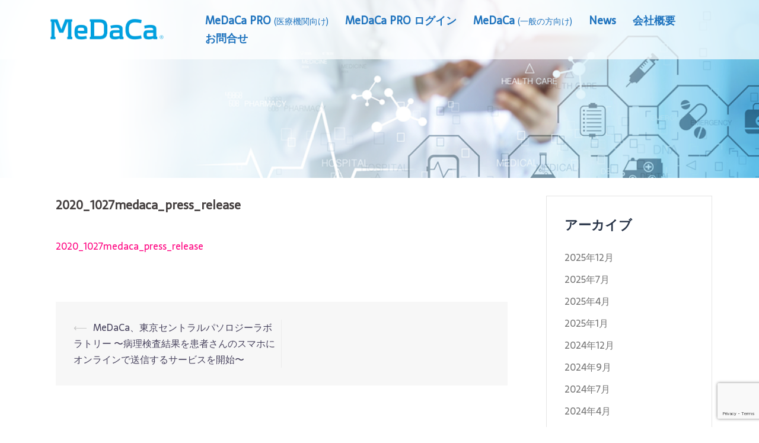

--- FILE ---
content_type: text/html; charset=UTF-8
request_url: https://www.medaca.co.jp/news/pr_20201027.html/attachment/2020_1027medaca_press_release
body_size: 12343
content:
<!DOCTYPE html>
<html dir="ltr" lang="ja" prefix="og: https://ogp.me/ns#">
<head>
<!-- Google tag (gtag.js) -->
<script async src="https://www.googletagmanager.com/gtag/js?id=UA-84100904-1"></script>
<script>
  window.dataLayer = window.dataLayer || [];
  function gtag(){dataLayer.push(arguments);}
  gtag('js', new Date());

  gtag('config', 'UA-84100904-1');
</script>
<!-- Google tag (gtag.js) -->
<script async src="https://www.googletagmanager.com/gtag/js?id=G-TEPGQ6E5B8"></script>
<script>
  window.dataLayer = window.dataLayer || [];
  function gtag(){dataLayer.push(arguments);}
  gtag('js', new Date());

  gtag('config', 'G-TEPGQ6E5B8');
</script>
<meta charset="UTF-8">
<meta name="viewport" content="width=device-width, initial-scale=1">
<link rel="profile" href="http://gmpg.org/xfn/11">
<link rel="pingback" href="https://www.medaca.co.jp/xmlrpc.php">
<title>2020_1027medaca_press_release | MeDaCa 医療機関と患者様とをデジタルで繋ぐプラットフォーム</title>

		<!-- All in One SEO 4.9.0 - aioseo.com -->
	<meta name="robots" content="max-image-preview:large" />
	<meta name="author" content="editor"/>
	<link rel="canonical" href="https://www.medaca.co.jp/news/pr_20201027.html/attachment/2020_1027medaca_press_release" />
	<meta name="generator" content="All in One SEO (AIOSEO) 4.9.0" />
		<meta property="og:locale" content="ja_JP" />
		<meta property="og:site_name" content="MeDaCa　医療機関と患者様とをデジタルで繋ぐプラットフォーム | オンライン診療、待合案内、検体検査結果のデジタル確認も" />
		<meta property="og:type" content="article" />
		<meta property="og:title" content="2020_1027medaca_press_release | MeDaCa 医療機関と患者様とをデジタルで繋ぐプラットフォーム" />
		<meta property="og:url" content="https://www.medaca.co.jp/news/pr_20201027.html/attachment/2020_1027medaca_press_release" />
		<meta property="article:published_time" content="2020-10-27T06:52:08+00:00" />
		<meta property="article:modified_time" content="2020-10-27T06:52:08+00:00" />
		<meta name="twitter:card" content="summary" />
		<meta name="twitter:title" content="2020_1027medaca_press_release | MeDaCa 医療機関と患者様とをデジタルで繋ぐプラットフォーム" />
		<script type="application/ld+json" class="aioseo-schema">
			{"@context":"https:\/\/schema.org","@graph":[{"@type":"BreadcrumbList","@id":"https:\/\/www.medaca.co.jp\/news\/pr_20201027.html\/attachment\/2020_1027medaca_press_release#breadcrumblist","itemListElement":[{"@type":"ListItem","@id":"https:\/\/www.medaca.co.jp#listItem","position":1,"name":"Home","item":"https:\/\/www.medaca.co.jp","nextItem":{"@type":"ListItem","@id":"https:\/\/www.medaca.co.jp\/news\/pr_20201027.html\/attachment\/2020_1027medaca_press_release#listItem","name":"2020_1027medaca_press_release"}},{"@type":"ListItem","@id":"https:\/\/www.medaca.co.jp\/news\/pr_20201027.html\/attachment\/2020_1027medaca_press_release#listItem","position":2,"name":"2020_1027medaca_press_release","previousItem":{"@type":"ListItem","@id":"https:\/\/www.medaca.co.jp#listItem","name":"Home"}}]},{"@type":"ItemPage","@id":"https:\/\/www.medaca.co.jp\/news\/pr_20201027.html\/attachment\/2020_1027medaca_press_release#itempage","url":"https:\/\/www.medaca.co.jp\/news\/pr_20201027.html\/attachment\/2020_1027medaca_press_release","name":"2020_1027medaca_press_release | MeDaCa \u533b\u7642\u6a5f\u95a2\u3068\u60a3\u8005\u69d8\u3068\u3092\u30c7\u30b8\u30bf\u30eb\u3067\u7e4b\u3050\u30d7\u30e9\u30c3\u30c8\u30d5\u30a9\u30fc\u30e0","inLanguage":"ja","isPartOf":{"@id":"https:\/\/www.medaca.co.jp\/#website"},"breadcrumb":{"@id":"https:\/\/www.medaca.co.jp\/news\/pr_20201027.html\/attachment\/2020_1027medaca_press_release#breadcrumblist"},"author":{"@id":"https:\/\/www.medaca.co.jp\/author\/eidtor#author"},"creator":{"@id":"https:\/\/www.medaca.co.jp\/author\/eidtor#author"},"datePublished":"2020-10-27T15:52:08+09:00","dateModified":"2020-10-27T15:52:08+09:00"},{"@type":"Organization","@id":"https:\/\/www.medaca.co.jp\/#organization","name":"MeDaCa\u3000\u533b\u7642\u6a5f\u95a2\u3068\u60a3\u8005\u69d8\u3068\u3092\u30c7\u30b8\u30bf\u30eb\u3067\u7e4b\u3050\u30d7\u30e9\u30c3\u30c8\u30d5\u30a9\u30fc\u30e0","description":"\u30aa\u30f3\u30e9\u30a4\u30f3\u8a3a\u7642\u3001\u5f85\u5408\u6848\u5185\u3001\u691c\u4f53\u691c\u67fb\u7d50\u679c\u306e\u30c7\u30b8\u30bf\u30eb\u78ba\u8a8d\u3082","url":"https:\/\/www.medaca.co.jp\/"},{"@type":"Person","@id":"https:\/\/www.medaca.co.jp\/author\/eidtor#author","url":"https:\/\/www.medaca.co.jp\/author\/eidtor","name":"editor","image":{"@type":"ImageObject","@id":"https:\/\/www.medaca.co.jp\/news\/pr_20201027.html\/attachment\/2020_1027medaca_press_release#authorImage","url":"https:\/\/secure.gravatar.com\/avatar\/13ada8430825abb5aaf117b3b0c2a57a?s=96&d=mm&r=g","width":96,"height":96,"caption":"editor"}},{"@type":"WebSite","@id":"https:\/\/www.medaca.co.jp\/#website","url":"https:\/\/www.medaca.co.jp\/","name":"MeDaCa\u3000\u533b\u7642\u6a5f\u95a2\u3068\u60a3\u8005\u69d8\u3068\u3092\u30c7\u30b8\u30bf\u30eb\u3067\u7e4b\u3050\u30d7\u30e9\u30c3\u30c8\u30d5\u30a9\u30fc\u30e0","description":"\u30aa\u30f3\u30e9\u30a4\u30f3\u8a3a\u7642\u3001\u5f85\u5408\u6848\u5185\u3001\u691c\u4f53\u691c\u67fb\u7d50\u679c\u306e\u30c7\u30b8\u30bf\u30eb\u78ba\u8a8d\u3082","inLanguage":"ja","publisher":{"@id":"https:\/\/www.medaca.co.jp\/#organization"}}]}
		</script>
		<!-- All in One SEO -->

<link rel='dns-prefetch' href='//fonts.googleapis.com' />
<link rel="alternate" type="application/rss+xml" title="MeDaCa　医療機関と患者様とをデジタルで繋ぐプラットフォーム &raquo; フィード" href="https://www.medaca.co.jp/feed" />
<link rel="alternate" type="application/rss+xml" title="MeDaCa　医療機関と患者様とをデジタルで繋ぐプラットフォーム &raquo; コメントフィード" href="https://www.medaca.co.jp/comments/feed" />
<script type="text/javascript">
/* <![CDATA[ */
window._wpemojiSettings = {"baseUrl":"https:\/\/s.w.org\/images\/core\/emoji\/15.0.3\/72x72\/","ext":".png","svgUrl":"https:\/\/s.w.org\/images\/core\/emoji\/15.0.3\/svg\/","svgExt":".svg","source":{"concatemoji":"https:\/\/www.medaca.co.jp\/wp-includes\/js\/wp-emoji-release.min.js?ver=6.6.1"}};
/*! This file is auto-generated */
!function(i,n){var o,s,e;function c(e){try{var t={supportTests:e,timestamp:(new Date).valueOf()};sessionStorage.setItem(o,JSON.stringify(t))}catch(e){}}function p(e,t,n){e.clearRect(0,0,e.canvas.width,e.canvas.height),e.fillText(t,0,0);var t=new Uint32Array(e.getImageData(0,0,e.canvas.width,e.canvas.height).data),r=(e.clearRect(0,0,e.canvas.width,e.canvas.height),e.fillText(n,0,0),new Uint32Array(e.getImageData(0,0,e.canvas.width,e.canvas.height).data));return t.every(function(e,t){return e===r[t]})}function u(e,t,n){switch(t){case"flag":return n(e,"\ud83c\udff3\ufe0f\u200d\u26a7\ufe0f","\ud83c\udff3\ufe0f\u200b\u26a7\ufe0f")?!1:!n(e,"\ud83c\uddfa\ud83c\uddf3","\ud83c\uddfa\u200b\ud83c\uddf3")&&!n(e,"\ud83c\udff4\udb40\udc67\udb40\udc62\udb40\udc65\udb40\udc6e\udb40\udc67\udb40\udc7f","\ud83c\udff4\u200b\udb40\udc67\u200b\udb40\udc62\u200b\udb40\udc65\u200b\udb40\udc6e\u200b\udb40\udc67\u200b\udb40\udc7f");case"emoji":return!n(e,"\ud83d\udc26\u200d\u2b1b","\ud83d\udc26\u200b\u2b1b")}return!1}function f(e,t,n){var r="undefined"!=typeof WorkerGlobalScope&&self instanceof WorkerGlobalScope?new OffscreenCanvas(300,150):i.createElement("canvas"),a=r.getContext("2d",{willReadFrequently:!0}),o=(a.textBaseline="top",a.font="600 32px Arial",{});return e.forEach(function(e){o[e]=t(a,e,n)}),o}function t(e){var t=i.createElement("script");t.src=e,t.defer=!0,i.head.appendChild(t)}"undefined"!=typeof Promise&&(o="wpEmojiSettingsSupports",s=["flag","emoji"],n.supports={everything:!0,everythingExceptFlag:!0},e=new Promise(function(e){i.addEventListener("DOMContentLoaded",e,{once:!0})}),new Promise(function(t){var n=function(){try{var e=JSON.parse(sessionStorage.getItem(o));if("object"==typeof e&&"number"==typeof e.timestamp&&(new Date).valueOf()<e.timestamp+604800&&"object"==typeof e.supportTests)return e.supportTests}catch(e){}return null}();if(!n){if("undefined"!=typeof Worker&&"undefined"!=typeof OffscreenCanvas&&"undefined"!=typeof URL&&URL.createObjectURL&&"undefined"!=typeof Blob)try{var e="postMessage("+f.toString()+"("+[JSON.stringify(s),u.toString(),p.toString()].join(",")+"));",r=new Blob([e],{type:"text/javascript"}),a=new Worker(URL.createObjectURL(r),{name:"wpTestEmojiSupports"});return void(a.onmessage=function(e){c(n=e.data),a.terminate(),t(n)})}catch(e){}c(n=f(s,u,p))}t(n)}).then(function(e){for(var t in e)n.supports[t]=e[t],n.supports.everything=n.supports.everything&&n.supports[t],"flag"!==t&&(n.supports.everythingExceptFlag=n.supports.everythingExceptFlag&&n.supports[t]);n.supports.everythingExceptFlag=n.supports.everythingExceptFlag&&!n.supports.flag,n.DOMReady=!1,n.readyCallback=function(){n.DOMReady=!0}}).then(function(){return e}).then(function(){var e;n.supports.everything||(n.readyCallback(),(e=n.source||{}).concatemoji?t(e.concatemoji):e.wpemoji&&e.twemoji&&(t(e.twemoji),t(e.wpemoji)))}))}((window,document),window._wpemojiSettings);
/* ]]> */
</script>
<link rel='stylesheet' id='sydney-bootstrap-css' href='https://www.medaca.co.jp/wp-content/themes/sydney/css/bootstrap/bootstrap.min.css?ver=1' type='text/css' media='all' />
<style id='wp-emoji-styles-inline-css' type='text/css'>

	img.wp-smiley, img.emoji {
		display: inline !important;
		border: none !important;
		box-shadow: none !important;
		height: 1em !important;
		width: 1em !important;
		margin: 0 0.07em !important;
		vertical-align: -0.1em !important;
		background: none !important;
		padding: 0 !important;
	}
</style>
<link rel='stylesheet' id='wp-block-library-css' href='https://www.medaca.co.jp/wp-includes/css/dist/block-library/style.min.css?ver=6.6.1' type='text/css' media='all' />
<link rel='stylesheet' id='aioseo/css/src/vue/standalone/blocks/table-of-contents/global.scss-css' href='https://www.medaca.co.jp/wp-content/plugins/all-in-one-seo-pack/dist/Lite/assets/css/table-of-contents/global.e90f6d47.css?ver=4.9.0' type='text/css' media='all' />
<style id='classic-theme-styles-inline-css' type='text/css'>
/*! This file is auto-generated */
.wp-block-button__link{color:#fff;background-color:#32373c;border-radius:9999px;box-shadow:none;text-decoration:none;padding:calc(.667em + 2px) calc(1.333em + 2px);font-size:1.125em}.wp-block-file__button{background:#32373c;color:#fff;text-decoration:none}
</style>
<style id='global-styles-inline-css' type='text/css'>
:root{--wp--preset--aspect-ratio--square: 1;--wp--preset--aspect-ratio--4-3: 4/3;--wp--preset--aspect-ratio--3-4: 3/4;--wp--preset--aspect-ratio--3-2: 3/2;--wp--preset--aspect-ratio--2-3: 2/3;--wp--preset--aspect-ratio--16-9: 16/9;--wp--preset--aspect-ratio--9-16: 9/16;--wp--preset--color--black: #000000;--wp--preset--color--cyan-bluish-gray: #abb8c3;--wp--preset--color--white: #ffffff;--wp--preset--color--pale-pink: #f78da7;--wp--preset--color--vivid-red: #cf2e2e;--wp--preset--color--luminous-vivid-orange: #ff6900;--wp--preset--color--luminous-vivid-amber: #fcb900;--wp--preset--color--light-green-cyan: #7bdcb5;--wp--preset--color--vivid-green-cyan: #00d084;--wp--preset--color--pale-cyan-blue: #8ed1fc;--wp--preset--color--vivid-cyan-blue: #0693e3;--wp--preset--color--vivid-purple: #9b51e0;--wp--preset--gradient--vivid-cyan-blue-to-vivid-purple: linear-gradient(135deg,rgba(6,147,227,1) 0%,rgb(155,81,224) 100%);--wp--preset--gradient--light-green-cyan-to-vivid-green-cyan: linear-gradient(135deg,rgb(122,220,180) 0%,rgb(0,208,130) 100%);--wp--preset--gradient--luminous-vivid-amber-to-luminous-vivid-orange: linear-gradient(135deg,rgba(252,185,0,1) 0%,rgba(255,105,0,1) 100%);--wp--preset--gradient--luminous-vivid-orange-to-vivid-red: linear-gradient(135deg,rgba(255,105,0,1) 0%,rgb(207,46,46) 100%);--wp--preset--gradient--very-light-gray-to-cyan-bluish-gray: linear-gradient(135deg,rgb(238,238,238) 0%,rgb(169,184,195) 100%);--wp--preset--gradient--cool-to-warm-spectrum: linear-gradient(135deg,rgb(74,234,220) 0%,rgb(151,120,209) 20%,rgb(207,42,186) 40%,rgb(238,44,130) 60%,rgb(251,105,98) 80%,rgb(254,248,76) 100%);--wp--preset--gradient--blush-light-purple: linear-gradient(135deg,rgb(255,206,236) 0%,rgb(152,150,240) 100%);--wp--preset--gradient--blush-bordeaux: linear-gradient(135deg,rgb(254,205,165) 0%,rgb(254,45,45) 50%,rgb(107,0,62) 100%);--wp--preset--gradient--luminous-dusk: linear-gradient(135deg,rgb(255,203,112) 0%,rgb(199,81,192) 50%,rgb(65,88,208) 100%);--wp--preset--gradient--pale-ocean: linear-gradient(135deg,rgb(255,245,203) 0%,rgb(182,227,212) 50%,rgb(51,167,181) 100%);--wp--preset--gradient--electric-grass: linear-gradient(135deg,rgb(202,248,128) 0%,rgb(113,206,126) 100%);--wp--preset--gradient--midnight: linear-gradient(135deg,rgb(2,3,129) 0%,rgb(40,116,252) 100%);--wp--preset--font-size--small: 13px;--wp--preset--font-size--medium: 20px;--wp--preset--font-size--large: 36px;--wp--preset--font-size--x-large: 42px;--wp--preset--spacing--20: 0.44rem;--wp--preset--spacing--30: 0.67rem;--wp--preset--spacing--40: 1rem;--wp--preset--spacing--50: 1.5rem;--wp--preset--spacing--60: 2.25rem;--wp--preset--spacing--70: 3.38rem;--wp--preset--spacing--80: 5.06rem;--wp--preset--shadow--natural: 6px 6px 9px rgba(0, 0, 0, 0.2);--wp--preset--shadow--deep: 12px 12px 50px rgba(0, 0, 0, 0.4);--wp--preset--shadow--sharp: 6px 6px 0px rgba(0, 0, 0, 0.2);--wp--preset--shadow--outlined: 6px 6px 0px -3px rgba(255, 255, 255, 1), 6px 6px rgba(0, 0, 0, 1);--wp--preset--shadow--crisp: 6px 6px 0px rgba(0, 0, 0, 1);}:where(.is-layout-flex){gap: 0.5em;}:where(.is-layout-grid){gap: 0.5em;}body .is-layout-flex{display: flex;}.is-layout-flex{flex-wrap: wrap;align-items: center;}.is-layout-flex > :is(*, div){margin: 0;}body .is-layout-grid{display: grid;}.is-layout-grid > :is(*, div){margin: 0;}:where(.wp-block-columns.is-layout-flex){gap: 2em;}:where(.wp-block-columns.is-layout-grid){gap: 2em;}:where(.wp-block-post-template.is-layout-flex){gap: 1.25em;}:where(.wp-block-post-template.is-layout-grid){gap: 1.25em;}.has-black-color{color: var(--wp--preset--color--black) !important;}.has-cyan-bluish-gray-color{color: var(--wp--preset--color--cyan-bluish-gray) !important;}.has-white-color{color: var(--wp--preset--color--white) !important;}.has-pale-pink-color{color: var(--wp--preset--color--pale-pink) !important;}.has-vivid-red-color{color: var(--wp--preset--color--vivid-red) !important;}.has-luminous-vivid-orange-color{color: var(--wp--preset--color--luminous-vivid-orange) !important;}.has-luminous-vivid-amber-color{color: var(--wp--preset--color--luminous-vivid-amber) !important;}.has-light-green-cyan-color{color: var(--wp--preset--color--light-green-cyan) !important;}.has-vivid-green-cyan-color{color: var(--wp--preset--color--vivid-green-cyan) !important;}.has-pale-cyan-blue-color{color: var(--wp--preset--color--pale-cyan-blue) !important;}.has-vivid-cyan-blue-color{color: var(--wp--preset--color--vivid-cyan-blue) !important;}.has-vivid-purple-color{color: var(--wp--preset--color--vivid-purple) !important;}.has-black-background-color{background-color: var(--wp--preset--color--black) !important;}.has-cyan-bluish-gray-background-color{background-color: var(--wp--preset--color--cyan-bluish-gray) !important;}.has-white-background-color{background-color: var(--wp--preset--color--white) !important;}.has-pale-pink-background-color{background-color: var(--wp--preset--color--pale-pink) !important;}.has-vivid-red-background-color{background-color: var(--wp--preset--color--vivid-red) !important;}.has-luminous-vivid-orange-background-color{background-color: var(--wp--preset--color--luminous-vivid-orange) !important;}.has-luminous-vivid-amber-background-color{background-color: var(--wp--preset--color--luminous-vivid-amber) !important;}.has-light-green-cyan-background-color{background-color: var(--wp--preset--color--light-green-cyan) !important;}.has-vivid-green-cyan-background-color{background-color: var(--wp--preset--color--vivid-green-cyan) !important;}.has-pale-cyan-blue-background-color{background-color: var(--wp--preset--color--pale-cyan-blue) !important;}.has-vivid-cyan-blue-background-color{background-color: var(--wp--preset--color--vivid-cyan-blue) !important;}.has-vivid-purple-background-color{background-color: var(--wp--preset--color--vivid-purple) !important;}.has-black-border-color{border-color: var(--wp--preset--color--black) !important;}.has-cyan-bluish-gray-border-color{border-color: var(--wp--preset--color--cyan-bluish-gray) !important;}.has-white-border-color{border-color: var(--wp--preset--color--white) !important;}.has-pale-pink-border-color{border-color: var(--wp--preset--color--pale-pink) !important;}.has-vivid-red-border-color{border-color: var(--wp--preset--color--vivid-red) !important;}.has-luminous-vivid-orange-border-color{border-color: var(--wp--preset--color--luminous-vivid-orange) !important;}.has-luminous-vivid-amber-border-color{border-color: var(--wp--preset--color--luminous-vivid-amber) !important;}.has-light-green-cyan-border-color{border-color: var(--wp--preset--color--light-green-cyan) !important;}.has-vivid-green-cyan-border-color{border-color: var(--wp--preset--color--vivid-green-cyan) !important;}.has-pale-cyan-blue-border-color{border-color: var(--wp--preset--color--pale-cyan-blue) !important;}.has-vivid-cyan-blue-border-color{border-color: var(--wp--preset--color--vivid-cyan-blue) !important;}.has-vivid-purple-border-color{border-color: var(--wp--preset--color--vivid-purple) !important;}.has-vivid-cyan-blue-to-vivid-purple-gradient-background{background: var(--wp--preset--gradient--vivid-cyan-blue-to-vivid-purple) !important;}.has-light-green-cyan-to-vivid-green-cyan-gradient-background{background: var(--wp--preset--gradient--light-green-cyan-to-vivid-green-cyan) !important;}.has-luminous-vivid-amber-to-luminous-vivid-orange-gradient-background{background: var(--wp--preset--gradient--luminous-vivid-amber-to-luminous-vivid-orange) !important;}.has-luminous-vivid-orange-to-vivid-red-gradient-background{background: var(--wp--preset--gradient--luminous-vivid-orange-to-vivid-red) !important;}.has-very-light-gray-to-cyan-bluish-gray-gradient-background{background: var(--wp--preset--gradient--very-light-gray-to-cyan-bluish-gray) !important;}.has-cool-to-warm-spectrum-gradient-background{background: var(--wp--preset--gradient--cool-to-warm-spectrum) !important;}.has-blush-light-purple-gradient-background{background: var(--wp--preset--gradient--blush-light-purple) !important;}.has-blush-bordeaux-gradient-background{background: var(--wp--preset--gradient--blush-bordeaux) !important;}.has-luminous-dusk-gradient-background{background: var(--wp--preset--gradient--luminous-dusk) !important;}.has-pale-ocean-gradient-background{background: var(--wp--preset--gradient--pale-ocean) !important;}.has-electric-grass-gradient-background{background: var(--wp--preset--gradient--electric-grass) !important;}.has-midnight-gradient-background{background: var(--wp--preset--gradient--midnight) !important;}.has-small-font-size{font-size: var(--wp--preset--font-size--small) !important;}.has-medium-font-size{font-size: var(--wp--preset--font-size--medium) !important;}.has-large-font-size{font-size: var(--wp--preset--font-size--large) !important;}.has-x-large-font-size{font-size: var(--wp--preset--font-size--x-large) !important;}
:where(.wp-block-post-template.is-layout-flex){gap: 1.25em;}:where(.wp-block-post-template.is-layout-grid){gap: 1.25em;}
:where(.wp-block-columns.is-layout-flex){gap: 2em;}:where(.wp-block-columns.is-layout-grid){gap: 2em;}
:root :where(.wp-block-pullquote){font-size: 1.5em;line-height: 1.6;}
</style>
<link rel='stylesheet' id='contact-form-7-css' href='https://www.medaca.co.jp/wp-content/plugins/contact-form-7/includes/css/styles.css?ver=6.0.3' type='text/css' media='all' />
<link rel='stylesheet' id='parent-style-css' href='https://www.medaca.co.jp/wp-content/themes/sydney/style.css?ver=6.6.1' type='text/css' media='all' />
<link rel='stylesheet' id='child-style-css' href='https://www.medaca.co.jp/wp-content/themes/sydney_child/style.css?ver=6.6.1' type='text/css' media='all' />
<link rel='stylesheet' id='sydney-google-fonts-css' href='https://fonts.googleapis.com/css?family=Sarala%3A400%2C600&#038;subset=latin&#038;display=swap' type='text/css' media='all' />
<link rel='stylesheet' id='sydney-style-css' href='https://www.medaca.co.jp/wp-content/themes/sydney_child/style.css?ver=20210120' type='text/css' media='all' />
<style id='sydney-style-inline-css' type='text/css'>
body, #mainnav ul ul a { font-family:Sarala;}
h1, h2, h3, h4, h5, h6, #mainnav ul li a, .portfolio-info, .roll-testimonials .name, .roll-team .team-content .name, .roll-team .team-item .team-pop .name, .roll-tabs .menu-tab li a, .roll-testimonials .name, .roll-project .project-filter li a, .roll-button, .roll-counter .name-count, .roll-counter .numb-count button, input[type="button"], input[type="reset"], input[type="submit"] { font-family:Sarala;}
.site-title { font-size:32px; }
.site-description { font-size:16px; }
#mainnav ul li a { font-size:18px; }
h1 { font-size:52px; }
h2 { font-size:30px; }
h3 { font-size:32px; }
h4 { font-size:25px; }
h5 { font-size:20px; }
h6 { font-size:18px; }
body { font-size:16px; }
.single .hentry .title-post { font-size:36px; }
.header-image { background-size:cover;}
.header-image { height:300px; }
.llms-student-dashboard .llms-button-secondary:hover,.llms-button-action:hover,.read-more-gt,.widget-area .widget_fp_social a,#mainnav ul li a:hover, .sydney_contact_info_widget span, .roll-team .team-content .name,.roll-team .team-item .team-pop .team-social li:hover a,.roll-infomation li.address:before,.roll-infomation li.phone:before,.roll-infomation li.email:before,.roll-testimonials .name,.roll-button.border,.roll-button:hover,.roll-icon-list .icon i,.roll-icon-list .content h3 a:hover,.roll-icon-box.white .content h3 a,.roll-icon-box .icon i,.roll-icon-box .content h3 a:hover,.switcher-container .switcher-icon a:focus,.go-top:hover,.hentry .meta-post a:hover,#mainnav > ul > li > a.active, #mainnav > ul > li > a:hover, button:hover, input[type="button"]:hover, input[type="reset"]:hover, input[type="submit"]:hover, .text-color, .social-menu-widget a, .social-menu-widget a:hover, .archive .team-social li a, a, h1 a, h2 a, h3 a, h4 a, h5 a, h6 a,.classic-alt .meta-post a,.single .hentry .meta-post a, .content-area.modern .hentry .meta-post span:before, .content-area.modern .post-cat { color:#ff007f}
.llms-student-dashboard .llms-button-secondary,.llms-button-action,.reply,.woocommerce #respond input#submit,.woocommerce a.button,.woocommerce button.button,.woocommerce input.button,.project-filter li a.active, .project-filter li a:hover,.preloader .pre-bounce1, .preloader .pre-bounce2,.roll-team .team-item .team-pop,.roll-progress .progress-animate,.roll-socials li a:hover,.roll-project .project-item .project-pop,.roll-project .project-filter li.active,.roll-project .project-filter li:hover,.roll-button.light:hover,.roll-button.border:hover,.roll-button,.roll-icon-box.white .icon,.owl-theme .owl-controls .owl-page.active span,.owl-theme .owl-controls.clickable .owl-page:hover span,.go-top,.bottom .socials li:hover a,.sidebar .widget:before,.blog-pagination ul li.active,.blog-pagination ul li:hover a,.content-area .hentry:after,.text-slider .maintitle:after,.error-wrap #search-submit:hover,#mainnav .sub-menu li:hover > a,#mainnav ul li ul:after, button, input[type="button"], input[type="reset"], input[type="submit"], .panel-grid-cell .widget-title:after { background-color:#ff007f}
.llms-student-dashboard .llms-button-secondary,.llms-student-dashboard .llms-button-secondary:hover,.llms-button-action,.llms-button-action:hover,.roll-socials li a:hover,.roll-socials li a,.roll-button.light:hover,.roll-button.border,.roll-button,.roll-icon-list .icon,.roll-icon-box .icon,.owl-theme .owl-controls .owl-page span,.comment .comment-detail,.widget-tags .tag-list a:hover,.blog-pagination ul li,.hentry blockquote,.error-wrap #search-submit:hover,textarea:focus,input[type="text"]:focus,input[type="password"]:focus,input[type="datetime"]:focus,input[type="datetime-local"]:focus,input[type="date"]:focus,input[type="month"]:focus,input[type="time"]:focus,input[type="week"]:focus,input[type="number"]:focus,input[type="email"]:focus,input[type="url"]:focus,input[type="search"]:focus,input[type="tel"]:focus,input[type="color"]:focus, button, input[type="button"], input[type="reset"], input[type="submit"], .archive .team-social li a { border-color:#ff007f}
.go-top:hover svg,.sydney_contact_info_widget span { fill:#ff007f;}
.site-header.float-header { background-color:rgba(255,255,255,0.9);}
@media only screen and (max-width: 1024px) { .site-header { background-color:#ffffff;}}
.site-title a, .site-title a:hover { color:#ffffff}
.site-description { color:#ffffff}
#mainnav ul li a, #mainnav ul li::before { color:#1e73be}
#mainnav .sub-menu li a { color:#ffffff}
#mainnav .sub-menu li a { background:#1e73be}
.text-slider .maintitle, .text-slider .subtitle { color:#ffffff}
body { color:#47425d}
#secondary { background-color:#ffffff}
#secondary, #secondary a { color:#767676}
.footer-widgets { background-color:#e5e5e5}
#sidebar-footer,#sidebar-footer a,.footer-widgets .widget-title { color:#1e73be}
.btn-menu .sydney-svg-icon { fill:#ffffff}
#mainnav ul li a:hover { color:#ff007f}
.site-footer { background-color:#ffffff}
.site-footer,.site-footer a { color:#666666}
.overlay { background-color:#000000}
.page-wrap { padding-top:83px;}
.page-wrap { padding-bottom:100px;}
.slide-inner { display:none;}
.slide-inner.text-slider-stopped { display:block;}
@media only screen and (max-width: 1025px) {		
			.mobile-slide {
				display: block;
			}
			.slide-item {
				background-image: none !important;
			}
			.header-slider {
			}
			.slide-item {
				height: auto !important;
			}
			.slide-inner {
				min-height: initial;
			} 
		}
@media only screen and (max-width: 780px) { 
    	h1 { font-size: 32px;}
		h2 { font-size: 28px;}
		h3 { font-size: 22px;}
		h4 { font-size: 18px;}
		h5 { font-size: 16px;}
		h6 { font-size: 14px;}
	}

</style>
<!--[if lte IE 9]>
<link rel='stylesheet' id='sydney-ie9-css' href='https://www.medaca.co.jp/wp-content/themes/sydney/css/ie9.css?ver=6.6.1' type='text/css' media='all' />
<![endif]-->
<script type="text/javascript" src="https://www.medaca.co.jp/wp-includes/js/jquery/jquery.min.js?ver=3.7.1" id="jquery-core-js"></script>
<script type="text/javascript" src="https://www.medaca.co.jp/wp-includes/js/jquery/jquery-migrate.min.js?ver=3.4.1" id="jquery-migrate-js"></script>
<link rel="https://api.w.org/" href="https://www.medaca.co.jp/wp-json/" /><link rel="alternate" title="JSON" type="application/json" href="https://www.medaca.co.jp/wp-json/wp/v2/media/1828" /><link rel="EditURI" type="application/rsd+xml" title="RSD" href="https://www.medaca.co.jp/xmlrpc.php?rsd" />
<meta name="generator" content="WordPress 6.6.1" />
<link rel='shortlink' href='https://www.medaca.co.jp/?p=1828' />
<link rel="alternate" title="oEmbed (JSON)" type="application/json+oembed" href="https://www.medaca.co.jp/wp-json/oembed/1.0/embed?url=https%3A%2F%2Fwww.medaca.co.jp%2Fnews%2Fpr_20201027.html%2Fattachment%2F2020_1027medaca_press_release" />
<link rel="alternate" title="oEmbed (XML)" type="text/xml+oembed" href="https://www.medaca.co.jp/wp-json/oembed/1.0/embed?url=https%3A%2F%2Fwww.medaca.co.jp%2Fnews%2Fpr_20201027.html%2Fattachment%2F2020_1027medaca_press_release&#038;format=xml" />
	<style type="text/css">
		.header-image {
			background-image: url(https://www.medaca.co.jp/wp-content/uploads/2019/09/header_bg.png);
			display: block;
		}
		@media only screen and (max-width: 1024px) {
			.header-inner {
				display: block;
			}
			.header-image {
				background-image: none;
				height: auto !important;
			}		
		}
	</style>
	<link rel="icon" href="https://www.medaca.co.jp/wp-content/uploads/2021/01/cropped-icon-512x512-1-1-32x32.png" sizes="32x32" />
<link rel="icon" href="https://www.medaca.co.jp/wp-content/uploads/2021/01/cropped-icon-512x512-1-1-192x192.png" sizes="192x192" />
<link rel="apple-touch-icon" href="https://www.medaca.co.jp/wp-content/uploads/2021/01/cropped-icon-512x512-1-1-180x180.png" />
<meta name="msapplication-TileImage" content="https://www.medaca.co.jp/wp-content/uploads/2021/01/cropped-icon-512x512-1-1-270x270.png" />
		<style type="text/css" id="wp-custom-css">
			.page-wrap {
    padding: 0 0 0;
    clear: both;
}
.slide_txt_block {
    width: 290px;
}
.btn-menu {
    display: none;
}
.sub-menu .sub-menu li a:hover,
.sub-menu .sub-menu li a{left:180px; width:180px;}

.site-header #mainnav ul li ul{right:0;}
.site-header #mainnav ul li ul li ul {
    left: 0px;
}
.elementor-51 .elementor-element.elementor-element-f58bb7a .elementor-button,
.elementor-51 .elementor-element.elementor-element-940444b .elementor-button{
	width:50%;
}


@media screen and (max-width: 550px) {
	h2{font-size:20px;}
.su-custom-gallery-slide {
    width: 31%;
    height: auto !important;
}
	.about_mpro {
    width: 100%;
    margin: auto;
}
	.elementor-51 .elementor-element.elementor-element-f58bb7a .elementor-button,
.elementor-51 .elementor-element.elementor-element-940444b .elementor-button{
	width:100%;
}
}
		</style>
		<link href="https://use.fontawesome.com/releases/v5.6.1/css/all.css" rel="stylesheet">
<link href="https://maxcdn.bootstrapcdn.com/font-awesome/4.7.0/css/font-awesome.min.css" rel="stylesheet">
</head>
<div class="cp_cont">
	<div class="cp_offcm01">
		<input type="checkbox" id="cp_toggle01">
		<label for="cp_toggle01"><span></span></label>
		<div class="cp_menu">
		<ul>
		<li><a href="/">HOME</a></li>
		<li><a href="/medaca_pro/">MeDaCa PRO (医療機関向け)</a></li>
		<li><a href="/about_medaca/">MeDaCa (一般の方向け)</a></li>
		<li><a href="/news/">News</a></li>
		<li><a href="/company/">会社概要</a></li>
		<li><a href="/contact/">お問合せ</a></li>
		</ul>
		</div>
	</div>
</div>
<body class="attachment attachment-template-default single single-attachment postid-1828 attachmentid-1828 attachment-pdf group-blog menu-inline elementor-default elementor-kit-1179">
	<div class="preloader">
	    <div class="spinner">
	        <div class="pre-bounce1"></div>
	        <div class="pre-bounce2"></div>
	    </div>
	</div>
	<div id="page" class="hfeed site">
	<a class="skip-link screen-reader-text" href="#content">コンテンツへスキップ</a>
		<header id="masthead" class="site-header" role="banner">
		<div class="header-wrap">
            <div class="container">
                <div class="row">
				<div class="col-md-4 col-sm-8 col-xs-12">
		        					<a href="https://www.medaca.co.jp/" title="MeDaCa　医療機関と患者様とをデジタルで繋ぐプラットフォーム"><img class="site-logo" src="https://www.medaca.co.jp/wp-content/uploads/2019/11/MeDaCa_logo.png" alt="MeDaCa　医療機関と患者様とをデジタルで繋ぐプラットフォーム" /></a>
		        				</div>
				<div class="col-md-8 col-sm-4 col-xs-12">
					<div class="btn-menu"></div>
					<nav id="mainnav" class="mainnav" role="navigation">
						<div class="menu-menu-1-container"><ul id="menu-menu-1" class="menu"><li id="menu-item-282" class="menu-item menu-item-type-post_type menu-item-object-page menu-item-has-children menu-item-282"><a href="https://www.medaca.co.jp/medaca_pro">MeDaCa PRO  <span>(医療機関向け)</span></a>
<ul class="sub-menu">
	<li id="menu-item-652" class="menu-item menu-item-type-custom menu-item-object-custom menu-item-652"><a href="/medaca_pro/">MeDaCa PROとは？</a></li>
	<li id="menu-item-653" class="menu-item menu-item-type-custom menu-item-object-custom menu-item-653"><a href="/medaca_pro/#cooperation">導入事例1</a></li>
	<li id="menu-item-884" class="menu-item menu-item-type-custom menu-item-object-custom menu-item-884"><a href="/medaca_pro/#cooperation_list">提携検査会社一覧</a></li>
	<li id="menu-item-654" class="menu-item menu-item-type-custom menu-item-object-custom menu-item-654"><a href="/medaca_pro/#cooperation2">導入事例2</a></li>
	<li id="menu-item-2967" class="menu-item menu-item-type-custom menu-item-object-custom menu-item-2967"><a href="https://www.medaca.co.jp/medaca_pro/#pro_pr">MeDaCa PROのサービス紹介動画</a></li>
	<li id="menu-item-655" class="menu-item menu-item-type-custom menu-item-object-custom menu-item-655"><a href="/medaca_pro/#voice_pro">ユーザーの声</a></li>
	<li id="menu-item-883" class="menu-item menu-item-type-post_type menu-item-object-page menu-item-883"><a href="https://www.medaca.co.jp/clinic_list">MeDaCa PRO 導入医療機関一覧</a></li>
	<li id="menu-item-656" class="menu-item menu-item-type-custom menu-item-object-custom menu-item-656"><a href="https://pro.medaca.co/registration/">MeDaCa PROをはじめる</a></li>
	<li id="menu-item-3262" class="menu-item menu-item-type-custom menu-item-object-custom menu-item-3262"><a target="_blank" rel="noopener" href="https://one-stream.io/join/user/06db41ab-d9ee-455d-bc0c-6201a83d08d5">Internet Symposium 視聴サイト</a></li>
</ul>
</li>
<li id="menu-item-3699" class="menu-item menu-item-type-custom menu-item-object-custom menu-item-3699"><a target="_blank" rel="noopener" href="https://pro.medaca.co/login/">MeDaCa PRO ログイン</a></li>
<li id="menu-item-285" class="menu-item menu-item-type-post_type menu-item-object-page menu-item-has-children menu-item-285"><a href="https://www.medaca.co.jp/about_medaca">MeDaCa  <span>(一般の方向け)</span></a>
<ul class="sub-menu">
	<li id="menu-item-647" class="menu-item menu-item-type-custom menu-item-object-custom menu-item-647"><a href="/about_medaca/">MeDaCaとは？</a></li>
	<li id="menu-item-648" class="menu-item menu-item-type-custom menu-item-object-custom menu-item-648"><a href="/about_medaca/#aboutmedaca_convenient">こんなときに便利</a></li>
	<li id="menu-item-649" class="menu-item menu-item-type-custom menu-item-object-custom menu-item-649"><a href="/about_medaca/#user_voice">ユーザーの声</a></li>
	<li id="menu-item-651" class="menu-item menu-item-type-custom menu-item-object-custom menu-item-651"><a href="/clinic_list/">MeDaCaを利用できる医療機関を探す</a></li>
	<li id="menu-item-650" class="menu-item menu-item-type-custom menu-item-object-custom menu-item-has-children menu-item-650"><a>MeDaCaをはじめる</a>
	<ul class="sub-menu">
		<li id="menu-item-2619" class="menu-item menu-item-type-custom menu-item-object-custom menu-item-2619"><a href="https://apps.apple.com/jp/app/medaca-%E8%87%AA%E5%88%86%E3%81%AE%E5%81%A5%E5%BA%B7%E3%82%92%E5%8F%8E%E7%B4%8D%E3%81%99%E3%82%8B%E3%82%A2%E3%83%97%E3%83%AA/id1190040349?l=en">App Store からダウンロード</a></li>
		<li id="menu-item-2618" class="menu-item menu-item-type-custom menu-item-object-custom menu-item-2618"><a href="https://medaca.co/">Web版はこちら</a></li>
	</ul>
</li>
</ul>
</li>
<li id="menu-item-1201" class="menu-item menu-item-type-post_type menu-item-object-page menu-item-1201"><a href="https://www.medaca.co.jp/news">News</a></li>
<li id="menu-item-1732" class="menu-item menu-item-type-post_type menu-item-object-page menu-item-1732"><a href="https://www.medaca.co.jp/company">会社概要</a></li>
<li id="menu-item-1202" class="menu-item menu-item-type-post_type menu-item-object-page menu-item-1202"><a href="https://www.medaca.co.jp/contact">お問合せ</a></li>
</ul></div>					</nav><!-- #site-navigation -->
				</div>
				</div>
			</div>
		</div>
	</header><!-- #masthead -->
		<div class="sydney-hero-area">
				<div class="header-image">
						<img class="header-inner" src="https://www.medaca.co.jp/wp-content/uploads/2019/09/header_bg.png" width="1430" alt="MeDaCa　医療機関と患者様とをデジタルで繋ぐプラットフォーム" title="MeDaCa　医療機関と患者様とをデジタルで繋ぐプラットフォーム">
		</div>
					</div>
		<div id="content" class="page-wrap">
		<div class="container content-wrapper">
			<div class="row">

	
	
	<div id="primary" class="content-area col-md-9">

		
		<main id="main" class="post-wrap" role="main">

		
			
<article id="post-1828" class="post-1828 attachment type-attachment status-inherit hentry">
	
	
	<header class="entry-header">
		
		<div class="meta-post">
					</div>

		<h1 class="title-post entry-title" >2020_1027medaca_press_release</h1>
				<div class="single-meta">
			<span class="posted-on"><i class="sydney-svg-icon"><svg xmlns="http://www.w3.org/2000/svg" viewBox="0 0 448 512"><path d="M0 464c0 26.5 21.5 48 48 48h352c26.5 0 48-21.5 48-48V192H0v272zm320-196c0-6.6 5.4-12 12-12h40c6.6 0 12 5.4 12 12v40c0 6.6-5.4 12-12 12h-40c-6.6 0-12-5.4-12-12v-40zm0 128c0-6.6 5.4-12 12-12h40c6.6 0 12 5.4 12 12v40c0 6.6-5.4 12-12 12h-40c-6.6 0-12-5.4-12-12v-40zM192 268c0-6.6 5.4-12 12-12h40c6.6 0 12 5.4 12 12v40c0 6.6-5.4 12-12 12h-40c-6.6 0-12-5.4-12-12v-40zm0 128c0-6.6 5.4-12 12-12h40c6.6 0 12 5.4 12 12v40c0 6.6-5.4 12-12 12h-40c-6.6 0-12-5.4-12-12v-40zM64 268c0-6.6 5.4-12 12-12h40c6.6 0 12 5.4 12 12v40c0 6.6-5.4 12-12 12H76c-6.6 0-12-5.4-12-12v-40zm0 128c0-6.6 5.4-12 12-12h40c6.6 0 12 5.4 12 12v40c0 6.6-5.4 12-12 12H76c-6.6 0-12-5.4-12-12v-40zM400 64h-48V16c0-8.8-7.2-16-16-16h-32c-8.8 0-16 7.2-16 16v48H160V16c0-8.8-7.2-16-16-16h-32c-8.8 0-16 7.2-16 16v48H48C21.5 64 0 85.5 0 112v48h448v-48c0-26.5-21.5-48-48-48z" /></svg></i>投稿日: <a href="https://www.medaca.co.jp/news/pr_20201027.html/attachment/2020_1027medaca_press_release" rel="bookmark"><time class="entry-date published updated" datetime="2020-10-27T15:52:08+09:00" >2020年10月27日</time></a></span><span class="byline"> <i class="sydney-svg-icon"><svg xmlns="http://www.w3.org/2000/svg" viewBox="0 0 448 512"><path d="M224 256c70.7 0 128-57.3 128-128S294.7 0 224 0 96 57.3 96 128s57.3 128 128 128zm89.6 32h-16.7c-22.2 10.2-46.9 16-72.9 16s-50.6-5.8-72.9-16h-16.7C60.2 288 0 348.2 0 422.4V464c0 26.5 21.5 48 48 48h352c26.5 0 48-21.5 48-48v-41.6c0-74.2-60.2-134.4-134.4-134.4z" /></svg></i><span class="author vcard" ><a class="url fn n" href="https://www.medaca.co.jp/author/eidtor">editor</a></span></span>		</div><!-- .entry-meta -->
			</header><!-- .entry-header -->

	
	<div class="entry-content" >
		<p class="attachment"><a href='https://www.medaca.co.jp/wp-content/uploads/2020/10/2020_1027medaca_press_release.pdf'>2020_1027medaca_press_release</a></p>
			</div><!-- .entry-content -->

	<footer class="entry-footer">
			</footer><!-- .entry-footer -->

	
</article><!-- #post-## -->

				<nav class="navigation post-navigation" role="navigation">
		<h2 class="screen-reader-text">投稿ナビゲーション</h2>
		<div class="nav-links clearfix">
			<div class="nav-previous"><span>&#10229;</span><a href="https://www.medaca.co.jp/news/pr_20201027.html" rel="prev">MeDaCa、東京セントラルパソロジーラボラトリー 〜病理検査結果を患者さんのスマホにオンラインで送信するサービスを開始〜</a></div>		</div><!-- .nav-links -->
	</nav><!-- .navigation -->
	
			
		
		</main><!-- #main -->
	</div><!-- #primary -->

	

<div id="secondary" class="widget-area col-md-3" role="complementary" >
	<aside id="archives-2" class="widget widget_archive"><h3 class="widget-title">アーカイブ</h3>
			<ul>
					<li><a href='https://www.medaca.co.jp/2025/12'>2025年12月</a></li>
	<li><a href='https://www.medaca.co.jp/2025/07'>2025年7月</a></li>
	<li><a href='https://www.medaca.co.jp/2025/04'>2025年4月</a></li>
	<li><a href='https://www.medaca.co.jp/2025/01'>2025年1月</a></li>
	<li><a href='https://www.medaca.co.jp/2024/12'>2024年12月</a></li>
	<li><a href='https://www.medaca.co.jp/2024/09'>2024年9月</a></li>
	<li><a href='https://www.medaca.co.jp/2024/07'>2024年7月</a></li>
	<li><a href='https://www.medaca.co.jp/2024/04'>2024年4月</a></li>
	<li><a href='https://www.medaca.co.jp/2023/12'>2023年12月</a></li>
	<li><a href='https://www.medaca.co.jp/2023/10'>2023年10月</a></li>
	<li><a href='https://www.medaca.co.jp/2023/09'>2023年9月</a></li>
	<li><a href='https://www.medaca.co.jp/2023/08'>2023年8月</a></li>
	<li><a href='https://www.medaca.co.jp/2023/07'>2023年7月</a></li>
	<li><a href='https://www.medaca.co.jp/2023/06'>2023年6月</a></li>
	<li><a href='https://www.medaca.co.jp/2023/02'>2023年2月</a></li>
	<li><a href='https://www.medaca.co.jp/2022/12'>2022年12月</a></li>
	<li><a href='https://www.medaca.co.jp/2022/11'>2022年11月</a></li>
	<li><a href='https://www.medaca.co.jp/2022/09'>2022年9月</a></li>
	<li><a href='https://www.medaca.co.jp/2022/08'>2022年8月</a></li>
	<li><a href='https://www.medaca.co.jp/2022/07'>2022年7月</a></li>
	<li><a href='https://www.medaca.co.jp/2022/06'>2022年6月</a></li>
	<li><a href='https://www.medaca.co.jp/2022/04'>2022年4月</a></li>
	<li><a href='https://www.medaca.co.jp/2022/03'>2022年3月</a></li>
	<li><a href='https://www.medaca.co.jp/2022/02'>2022年2月</a></li>
	<li><a href='https://www.medaca.co.jp/2022/01'>2022年1月</a></li>
	<li><a href='https://www.medaca.co.jp/2021/12'>2021年12月</a></li>
	<li><a href='https://www.medaca.co.jp/2021/11'>2021年11月</a></li>
	<li><a href='https://www.medaca.co.jp/2021/10'>2021年10月</a></li>
	<li><a href='https://www.medaca.co.jp/2021/09'>2021年9月</a></li>
	<li><a href='https://www.medaca.co.jp/2021/07'>2021年7月</a></li>
	<li><a href='https://www.medaca.co.jp/2021/03'>2021年3月</a></li>
	<li><a href='https://www.medaca.co.jp/2021/02'>2021年2月</a></li>
	<li><a href='https://www.medaca.co.jp/2021/01'>2021年1月</a></li>
	<li><a href='https://www.medaca.co.jp/2020/12'>2020年12月</a></li>
	<li><a href='https://www.medaca.co.jp/2020/10'>2020年10月</a></li>
	<li><a href='https://www.medaca.co.jp/2020/09'>2020年9月</a></li>
	<li><a href='https://www.medaca.co.jp/2020/08'>2020年8月</a></li>
	<li><a href='https://www.medaca.co.jp/2020/07'>2020年7月</a></li>
	<li><a href='https://www.medaca.co.jp/2020/04'>2020年4月</a></li>
	<li><a href='https://www.medaca.co.jp/2020/01'>2020年1月</a></li>
	<li><a href='https://www.medaca.co.jp/2019/12'>2019年12月</a></li>
	<li><a href='https://www.medaca.co.jp/2019/11'>2019年11月</a></li>
	<li><a href='https://www.medaca.co.jp/2019/10'>2019年10月</a></li>
	<li><a href='https://www.medaca.co.jp/2019/09'>2019年9月</a></li>
	<li><a href='https://www.medaca.co.jp/2019/08'>2019年8月</a></li>
	<li><a href='https://www.medaca.co.jp/2019/06'>2019年6月</a></li>
	<li><a href='https://www.medaca.co.jp/2018/12'>2018年12月</a></li>
	<li><a href='https://www.medaca.co.jp/2018/11'>2018年11月</a></li>
	<li><a href='https://www.medaca.co.jp/2018/10'>2018年10月</a></li>
	<li><a href='https://www.medaca.co.jp/2018/08'>2018年8月</a></li>
	<li><a href='https://www.medaca.co.jp/2018/05'>2018年5月</a></li>
	<li><a href='https://www.medaca.co.jp/2018/04'>2018年4月</a></li>
	<li><a href='https://www.medaca.co.jp/2018/03'>2018年3月</a></li>
	<li><a href='https://www.medaca.co.jp/2018/02'>2018年2月</a></li>
	<li><a href='https://www.medaca.co.jp/2017/12'>2017年12月</a></li>
	<li><a href='https://www.medaca.co.jp/2017/10'>2017年10月</a></li>
	<li><a href='https://www.medaca.co.jp/2017/08'>2017年8月</a></li>
	<li><a href='https://www.medaca.co.jp/2017/07'>2017年7月</a></li>
	<li><a href='https://www.medaca.co.jp/2017/06'>2017年6月</a></li>
	<li><a href='https://www.medaca.co.jp/2017/04'>2017年4月</a></li>
	<li><a href='https://www.medaca.co.jp/2017/03'>2017年3月</a></li>
			</ul>

			</aside></div><!-- #secondary -->
			</div>
		</div>
	</div><!-- #content -->
​
	​
			

	
	<div id="sidebar-footer" class="footer-widgets widget-area" role="complementary">
		<div class="container">
							<div class="sidebar-column col-md-4">
					<aside id="custom_html-2" class="widget_text widget widget_custom_html"><div class="textwidget custom-html-widget"><ul>
<li><a href="/">ホーム</a></li>

<li><a href="/about_medaca/">MeDaCaとは？</a>
<ul><li><a href="/medaca_voice/">MeDaCa Voice ユーザーの声</a></li>
</ul></li>

<li><a href="/medaca_pro/">MeDaCa PROとは？</a></li>
<li><a href="/clinic_list/">MeDaCa PRO 導入医療機関一覧</a></li>
	<li><a href="/medaca_pro/#voice_pro">MeDaCa PRO Voice ユーザーの声</a></li>
		<li><a href="https://one-stream.io/join/user/06db41ab-d9ee-455d-bc0c-6201a83d08d5" target="_blank" rel="noopener">Internet Symposium 視聴サイト</a></li>
</ul>




</div></aside>				</div>
				
							<div class="sidebar-column col-md-4">
					<aside id="custom_html-3" class="widget_text widget widget_custom_html"><div class="textwidget custom-html-widget"><ul>
<li><a href="/security/">Security セキュリティ</a></li>
<li><a href="/research/">Research リサーチ</a></li>

<li><a href="/company/">About us 会社概要</a></li>
<li><a href="/news/">News お知らせ一覧</a></li>
	<li><a href="/recruit/">Recruit 採用情報</a></li>
<li><a href="/contact/">お問合せ</a></li>
</ul></div></aside>				</div>
				
							<div class="sidebar-column col-md-4">
					<aside id="custom_html-4" class="widget_text widget widget_custom_html"><h3 class="widget-title">その他ページ</h3><div class="textwidget custom-html-widget"><ul>
<li><a href="https://medaca.co/term/" target="_blank" rel="noopener">MeDaCa 利用規約</a></li>
<li><a href="https://medaca.co/privacy/" target="_blank" rel="noopener">プライバシーポリシー</a></li>
<li><a href="https://welby.jp/information-security/" target="_blank" rel="noopener">情報セキュリティ方針</a></li>
<li><a href="https://sites.google.com/medaca.co.jp/medaca-faq" target="_blank" rel="noopener">MeDaCaよくあるお問い合わせ</a></li>
</ul>

<ul>	
<li><a href="https://pro.medaca.co/term/" target="_blank" rel="noopener">MeDaCa PRO 利用規約</a></li>
<li><a href="https://sites.google.com/medaca.co.jp/medacapro-faq/" target="_blank" rel="noopener">MeDaCa PRO よくあるお問合せ</a></li>
</ul></div></aside>				</div>
				
				
		</div>	
	</div>	​
    <a class="go-top"><i class="fa fa-angle-up"></i></a>
			<footer id="colophon" class="site-footer" role="contentinfo">
		<div class="site-info container">
​
			<div class="link_sns"><a href="https://www.facebook.com/medaca.inc/" target="_blank"><i class="fab fa-facebook-square"></i></a>　<a href="https://twitter.com/MeDaCa_inc/" target="_blank"><i class="fab fa-twitter-square"></i></a></div>
​
			&copy;MEDICAL DATA CARD, INC., 2016-2022.
​
		
		</div><!-- .site-info -->
	</footer><!-- #colophon -->
​
	​
</div><!-- #page -->
<script type="text/javascript" src="https://www.medaca.co.jp/wp-content/themes/sydney/js/elementor.js?ver=20200504" id="sydney-elementor-editor-js"></script>
<script type="module"  src="https://www.medaca.co.jp/wp-content/plugins/all-in-one-seo-pack/dist/Lite/assets/table-of-contents.95d0dfce.js?ver=4.9.0" id="aioseo/js/src/vue/standalone/blocks/table-of-contents/frontend.js-js"></script>
<script type="text/javascript" src="https://www.medaca.co.jp/wp-includes/js/dist/hooks.min.js?ver=2810c76e705dd1a53b18" id="wp-hooks-js"></script>
<script type="text/javascript" src="https://www.medaca.co.jp/wp-includes/js/dist/i18n.min.js?ver=5e580eb46a90c2b997e6" id="wp-i18n-js"></script>
<script type="text/javascript" id="wp-i18n-js-after">
/* <![CDATA[ */
wp.i18n.setLocaleData( { 'text direction\u0004ltr': [ 'ltr' ] } );
/* ]]> */
</script>
<script type="text/javascript" src="https://www.medaca.co.jp/wp-content/plugins/contact-form-7/includes/swv/js/index.js?ver=6.0.3" id="swv-js"></script>
<script type="text/javascript" id="contact-form-7-js-translations">
/* <![CDATA[ */
( function( domain, translations ) {
	var localeData = translations.locale_data[ domain ] || translations.locale_data.messages;
	localeData[""].domain = domain;
	wp.i18n.setLocaleData( localeData, domain );
} )( "contact-form-7", {"translation-revision-date":"2025-01-14 04:07:30+0000","generator":"GlotPress\/4.0.1","domain":"messages","locale_data":{"messages":{"":{"domain":"messages","plural-forms":"nplurals=1; plural=0;","lang":"ja_JP"},"This contact form is placed in the wrong place.":["\u3053\u306e\u30b3\u30f3\u30bf\u30af\u30c8\u30d5\u30a9\u30fc\u30e0\u306f\u9593\u9055\u3063\u305f\u4f4d\u7f6e\u306b\u7f6e\u304b\u308c\u3066\u3044\u307e\u3059\u3002"],"Error:":["\u30a8\u30e9\u30fc:"]}},"comment":{"reference":"includes\/js\/index.js"}} );
/* ]]> */
</script>
<script type="text/javascript" id="contact-form-7-js-before">
/* <![CDATA[ */
var wpcf7 = {
    "api": {
        "root": "https:\/\/www.medaca.co.jp\/wp-json\/",
        "namespace": "contact-form-7\/v1"
    }
};
/* ]]> */
</script>
<script type="text/javascript" src="https://www.medaca.co.jp/wp-content/plugins/contact-form-7/includes/js/index.js?ver=6.0.3" id="contact-form-7-js"></script>
<script type="text/javascript" src="https://www.medaca.co.jp/wp-content/themes/sydney/js/functions.min.js?ver=20210120" id="sydney-functions-js"></script>
<script type="text/javascript" src="https://www.medaca.co.jp/wp-content/themes/sydney/js/scripts.js?ver=6.6.1" id="sydney-scripts-js"></script>
<script type="text/javascript" src="https://www.google.com/recaptcha/api.js?render=6LfYBbgqAAAAAKxVYhKpmBb9Lz-MgJ5k-mcBgXcZ&amp;ver=3.0" id="google-recaptcha-js"></script>
<script type="text/javascript" src="https://www.medaca.co.jp/wp-includes/js/dist/vendor/wp-polyfill.min.js?ver=3.15.0" id="wp-polyfill-js"></script>
<script type="text/javascript" id="wpcf7-recaptcha-js-before">
/* <![CDATA[ */
var wpcf7_recaptcha = {
    "sitekey": "6LfYBbgqAAAAAKxVYhKpmBb9Lz-MgJ5k-mcBgXcZ",
    "actions": {
        "homepage": "homepage",
        "contactform": "contactform"
    }
};
/* ]]> */
</script>
<script type="text/javascript" src="https://www.medaca.co.jp/wp-content/plugins/contact-form-7/modules/recaptcha/index.js?ver=6.0.3" id="wpcf7-recaptcha-js"></script>
	<script>
	/(trident|msie)/i.test(navigator.userAgent)&&document.getElementById&&window.addEventListener&&window.addEventListener("hashchange",function(){var t,e=location.hash.substring(1);/^[A-z0-9_-]+$/.test(e)&&(t=document.getElementById(e))&&(/^(?:a|select|input|button|textarea)$/i.test(t.tagName)||(t.tabIndex=-1),t.focus())},!1);
	</script>
	</body>
</html>


--- FILE ---
content_type: text/html; charset=utf-8
request_url: https://www.google.com/recaptcha/api2/anchor?ar=1&k=6LfYBbgqAAAAAKxVYhKpmBb9Lz-MgJ5k-mcBgXcZ&co=aHR0cHM6Ly93d3cubWVkYWNhLmNvLmpwOjQ0Mw..&hl=en&v=PoyoqOPhxBO7pBk68S4YbpHZ&size=invisible&anchor-ms=20000&execute-ms=30000&cb=35zjh6m753zy
body_size: 49821
content:
<!DOCTYPE HTML><html dir="ltr" lang="en"><head><meta http-equiv="Content-Type" content="text/html; charset=UTF-8">
<meta http-equiv="X-UA-Compatible" content="IE=edge">
<title>reCAPTCHA</title>
<style type="text/css">
/* cyrillic-ext */
@font-face {
  font-family: 'Roboto';
  font-style: normal;
  font-weight: 400;
  font-stretch: 100%;
  src: url(//fonts.gstatic.com/s/roboto/v48/KFO7CnqEu92Fr1ME7kSn66aGLdTylUAMa3GUBHMdazTgWw.woff2) format('woff2');
  unicode-range: U+0460-052F, U+1C80-1C8A, U+20B4, U+2DE0-2DFF, U+A640-A69F, U+FE2E-FE2F;
}
/* cyrillic */
@font-face {
  font-family: 'Roboto';
  font-style: normal;
  font-weight: 400;
  font-stretch: 100%;
  src: url(//fonts.gstatic.com/s/roboto/v48/KFO7CnqEu92Fr1ME7kSn66aGLdTylUAMa3iUBHMdazTgWw.woff2) format('woff2');
  unicode-range: U+0301, U+0400-045F, U+0490-0491, U+04B0-04B1, U+2116;
}
/* greek-ext */
@font-face {
  font-family: 'Roboto';
  font-style: normal;
  font-weight: 400;
  font-stretch: 100%;
  src: url(//fonts.gstatic.com/s/roboto/v48/KFO7CnqEu92Fr1ME7kSn66aGLdTylUAMa3CUBHMdazTgWw.woff2) format('woff2');
  unicode-range: U+1F00-1FFF;
}
/* greek */
@font-face {
  font-family: 'Roboto';
  font-style: normal;
  font-weight: 400;
  font-stretch: 100%;
  src: url(//fonts.gstatic.com/s/roboto/v48/KFO7CnqEu92Fr1ME7kSn66aGLdTylUAMa3-UBHMdazTgWw.woff2) format('woff2');
  unicode-range: U+0370-0377, U+037A-037F, U+0384-038A, U+038C, U+038E-03A1, U+03A3-03FF;
}
/* math */
@font-face {
  font-family: 'Roboto';
  font-style: normal;
  font-weight: 400;
  font-stretch: 100%;
  src: url(//fonts.gstatic.com/s/roboto/v48/KFO7CnqEu92Fr1ME7kSn66aGLdTylUAMawCUBHMdazTgWw.woff2) format('woff2');
  unicode-range: U+0302-0303, U+0305, U+0307-0308, U+0310, U+0312, U+0315, U+031A, U+0326-0327, U+032C, U+032F-0330, U+0332-0333, U+0338, U+033A, U+0346, U+034D, U+0391-03A1, U+03A3-03A9, U+03B1-03C9, U+03D1, U+03D5-03D6, U+03F0-03F1, U+03F4-03F5, U+2016-2017, U+2034-2038, U+203C, U+2040, U+2043, U+2047, U+2050, U+2057, U+205F, U+2070-2071, U+2074-208E, U+2090-209C, U+20D0-20DC, U+20E1, U+20E5-20EF, U+2100-2112, U+2114-2115, U+2117-2121, U+2123-214F, U+2190, U+2192, U+2194-21AE, U+21B0-21E5, U+21F1-21F2, U+21F4-2211, U+2213-2214, U+2216-22FF, U+2308-230B, U+2310, U+2319, U+231C-2321, U+2336-237A, U+237C, U+2395, U+239B-23B7, U+23D0, U+23DC-23E1, U+2474-2475, U+25AF, U+25B3, U+25B7, U+25BD, U+25C1, U+25CA, U+25CC, U+25FB, U+266D-266F, U+27C0-27FF, U+2900-2AFF, U+2B0E-2B11, U+2B30-2B4C, U+2BFE, U+3030, U+FF5B, U+FF5D, U+1D400-1D7FF, U+1EE00-1EEFF;
}
/* symbols */
@font-face {
  font-family: 'Roboto';
  font-style: normal;
  font-weight: 400;
  font-stretch: 100%;
  src: url(//fonts.gstatic.com/s/roboto/v48/KFO7CnqEu92Fr1ME7kSn66aGLdTylUAMaxKUBHMdazTgWw.woff2) format('woff2');
  unicode-range: U+0001-000C, U+000E-001F, U+007F-009F, U+20DD-20E0, U+20E2-20E4, U+2150-218F, U+2190, U+2192, U+2194-2199, U+21AF, U+21E6-21F0, U+21F3, U+2218-2219, U+2299, U+22C4-22C6, U+2300-243F, U+2440-244A, U+2460-24FF, U+25A0-27BF, U+2800-28FF, U+2921-2922, U+2981, U+29BF, U+29EB, U+2B00-2BFF, U+4DC0-4DFF, U+FFF9-FFFB, U+10140-1018E, U+10190-1019C, U+101A0, U+101D0-101FD, U+102E0-102FB, U+10E60-10E7E, U+1D2C0-1D2D3, U+1D2E0-1D37F, U+1F000-1F0FF, U+1F100-1F1AD, U+1F1E6-1F1FF, U+1F30D-1F30F, U+1F315, U+1F31C, U+1F31E, U+1F320-1F32C, U+1F336, U+1F378, U+1F37D, U+1F382, U+1F393-1F39F, U+1F3A7-1F3A8, U+1F3AC-1F3AF, U+1F3C2, U+1F3C4-1F3C6, U+1F3CA-1F3CE, U+1F3D4-1F3E0, U+1F3ED, U+1F3F1-1F3F3, U+1F3F5-1F3F7, U+1F408, U+1F415, U+1F41F, U+1F426, U+1F43F, U+1F441-1F442, U+1F444, U+1F446-1F449, U+1F44C-1F44E, U+1F453, U+1F46A, U+1F47D, U+1F4A3, U+1F4B0, U+1F4B3, U+1F4B9, U+1F4BB, U+1F4BF, U+1F4C8-1F4CB, U+1F4D6, U+1F4DA, U+1F4DF, U+1F4E3-1F4E6, U+1F4EA-1F4ED, U+1F4F7, U+1F4F9-1F4FB, U+1F4FD-1F4FE, U+1F503, U+1F507-1F50B, U+1F50D, U+1F512-1F513, U+1F53E-1F54A, U+1F54F-1F5FA, U+1F610, U+1F650-1F67F, U+1F687, U+1F68D, U+1F691, U+1F694, U+1F698, U+1F6AD, U+1F6B2, U+1F6B9-1F6BA, U+1F6BC, U+1F6C6-1F6CF, U+1F6D3-1F6D7, U+1F6E0-1F6EA, U+1F6F0-1F6F3, U+1F6F7-1F6FC, U+1F700-1F7FF, U+1F800-1F80B, U+1F810-1F847, U+1F850-1F859, U+1F860-1F887, U+1F890-1F8AD, U+1F8B0-1F8BB, U+1F8C0-1F8C1, U+1F900-1F90B, U+1F93B, U+1F946, U+1F984, U+1F996, U+1F9E9, U+1FA00-1FA6F, U+1FA70-1FA7C, U+1FA80-1FA89, U+1FA8F-1FAC6, U+1FACE-1FADC, U+1FADF-1FAE9, U+1FAF0-1FAF8, U+1FB00-1FBFF;
}
/* vietnamese */
@font-face {
  font-family: 'Roboto';
  font-style: normal;
  font-weight: 400;
  font-stretch: 100%;
  src: url(//fonts.gstatic.com/s/roboto/v48/KFO7CnqEu92Fr1ME7kSn66aGLdTylUAMa3OUBHMdazTgWw.woff2) format('woff2');
  unicode-range: U+0102-0103, U+0110-0111, U+0128-0129, U+0168-0169, U+01A0-01A1, U+01AF-01B0, U+0300-0301, U+0303-0304, U+0308-0309, U+0323, U+0329, U+1EA0-1EF9, U+20AB;
}
/* latin-ext */
@font-face {
  font-family: 'Roboto';
  font-style: normal;
  font-weight: 400;
  font-stretch: 100%;
  src: url(//fonts.gstatic.com/s/roboto/v48/KFO7CnqEu92Fr1ME7kSn66aGLdTylUAMa3KUBHMdazTgWw.woff2) format('woff2');
  unicode-range: U+0100-02BA, U+02BD-02C5, U+02C7-02CC, U+02CE-02D7, U+02DD-02FF, U+0304, U+0308, U+0329, U+1D00-1DBF, U+1E00-1E9F, U+1EF2-1EFF, U+2020, U+20A0-20AB, U+20AD-20C0, U+2113, U+2C60-2C7F, U+A720-A7FF;
}
/* latin */
@font-face {
  font-family: 'Roboto';
  font-style: normal;
  font-weight: 400;
  font-stretch: 100%;
  src: url(//fonts.gstatic.com/s/roboto/v48/KFO7CnqEu92Fr1ME7kSn66aGLdTylUAMa3yUBHMdazQ.woff2) format('woff2');
  unicode-range: U+0000-00FF, U+0131, U+0152-0153, U+02BB-02BC, U+02C6, U+02DA, U+02DC, U+0304, U+0308, U+0329, U+2000-206F, U+20AC, U+2122, U+2191, U+2193, U+2212, U+2215, U+FEFF, U+FFFD;
}
/* cyrillic-ext */
@font-face {
  font-family: 'Roboto';
  font-style: normal;
  font-weight: 500;
  font-stretch: 100%;
  src: url(//fonts.gstatic.com/s/roboto/v48/KFO7CnqEu92Fr1ME7kSn66aGLdTylUAMa3GUBHMdazTgWw.woff2) format('woff2');
  unicode-range: U+0460-052F, U+1C80-1C8A, U+20B4, U+2DE0-2DFF, U+A640-A69F, U+FE2E-FE2F;
}
/* cyrillic */
@font-face {
  font-family: 'Roboto';
  font-style: normal;
  font-weight: 500;
  font-stretch: 100%;
  src: url(//fonts.gstatic.com/s/roboto/v48/KFO7CnqEu92Fr1ME7kSn66aGLdTylUAMa3iUBHMdazTgWw.woff2) format('woff2');
  unicode-range: U+0301, U+0400-045F, U+0490-0491, U+04B0-04B1, U+2116;
}
/* greek-ext */
@font-face {
  font-family: 'Roboto';
  font-style: normal;
  font-weight: 500;
  font-stretch: 100%;
  src: url(//fonts.gstatic.com/s/roboto/v48/KFO7CnqEu92Fr1ME7kSn66aGLdTylUAMa3CUBHMdazTgWw.woff2) format('woff2');
  unicode-range: U+1F00-1FFF;
}
/* greek */
@font-face {
  font-family: 'Roboto';
  font-style: normal;
  font-weight: 500;
  font-stretch: 100%;
  src: url(//fonts.gstatic.com/s/roboto/v48/KFO7CnqEu92Fr1ME7kSn66aGLdTylUAMa3-UBHMdazTgWw.woff2) format('woff2');
  unicode-range: U+0370-0377, U+037A-037F, U+0384-038A, U+038C, U+038E-03A1, U+03A3-03FF;
}
/* math */
@font-face {
  font-family: 'Roboto';
  font-style: normal;
  font-weight: 500;
  font-stretch: 100%;
  src: url(//fonts.gstatic.com/s/roboto/v48/KFO7CnqEu92Fr1ME7kSn66aGLdTylUAMawCUBHMdazTgWw.woff2) format('woff2');
  unicode-range: U+0302-0303, U+0305, U+0307-0308, U+0310, U+0312, U+0315, U+031A, U+0326-0327, U+032C, U+032F-0330, U+0332-0333, U+0338, U+033A, U+0346, U+034D, U+0391-03A1, U+03A3-03A9, U+03B1-03C9, U+03D1, U+03D5-03D6, U+03F0-03F1, U+03F4-03F5, U+2016-2017, U+2034-2038, U+203C, U+2040, U+2043, U+2047, U+2050, U+2057, U+205F, U+2070-2071, U+2074-208E, U+2090-209C, U+20D0-20DC, U+20E1, U+20E5-20EF, U+2100-2112, U+2114-2115, U+2117-2121, U+2123-214F, U+2190, U+2192, U+2194-21AE, U+21B0-21E5, U+21F1-21F2, U+21F4-2211, U+2213-2214, U+2216-22FF, U+2308-230B, U+2310, U+2319, U+231C-2321, U+2336-237A, U+237C, U+2395, U+239B-23B7, U+23D0, U+23DC-23E1, U+2474-2475, U+25AF, U+25B3, U+25B7, U+25BD, U+25C1, U+25CA, U+25CC, U+25FB, U+266D-266F, U+27C0-27FF, U+2900-2AFF, U+2B0E-2B11, U+2B30-2B4C, U+2BFE, U+3030, U+FF5B, U+FF5D, U+1D400-1D7FF, U+1EE00-1EEFF;
}
/* symbols */
@font-face {
  font-family: 'Roboto';
  font-style: normal;
  font-weight: 500;
  font-stretch: 100%;
  src: url(//fonts.gstatic.com/s/roboto/v48/KFO7CnqEu92Fr1ME7kSn66aGLdTylUAMaxKUBHMdazTgWw.woff2) format('woff2');
  unicode-range: U+0001-000C, U+000E-001F, U+007F-009F, U+20DD-20E0, U+20E2-20E4, U+2150-218F, U+2190, U+2192, U+2194-2199, U+21AF, U+21E6-21F0, U+21F3, U+2218-2219, U+2299, U+22C4-22C6, U+2300-243F, U+2440-244A, U+2460-24FF, U+25A0-27BF, U+2800-28FF, U+2921-2922, U+2981, U+29BF, U+29EB, U+2B00-2BFF, U+4DC0-4DFF, U+FFF9-FFFB, U+10140-1018E, U+10190-1019C, U+101A0, U+101D0-101FD, U+102E0-102FB, U+10E60-10E7E, U+1D2C0-1D2D3, U+1D2E0-1D37F, U+1F000-1F0FF, U+1F100-1F1AD, U+1F1E6-1F1FF, U+1F30D-1F30F, U+1F315, U+1F31C, U+1F31E, U+1F320-1F32C, U+1F336, U+1F378, U+1F37D, U+1F382, U+1F393-1F39F, U+1F3A7-1F3A8, U+1F3AC-1F3AF, U+1F3C2, U+1F3C4-1F3C6, U+1F3CA-1F3CE, U+1F3D4-1F3E0, U+1F3ED, U+1F3F1-1F3F3, U+1F3F5-1F3F7, U+1F408, U+1F415, U+1F41F, U+1F426, U+1F43F, U+1F441-1F442, U+1F444, U+1F446-1F449, U+1F44C-1F44E, U+1F453, U+1F46A, U+1F47D, U+1F4A3, U+1F4B0, U+1F4B3, U+1F4B9, U+1F4BB, U+1F4BF, U+1F4C8-1F4CB, U+1F4D6, U+1F4DA, U+1F4DF, U+1F4E3-1F4E6, U+1F4EA-1F4ED, U+1F4F7, U+1F4F9-1F4FB, U+1F4FD-1F4FE, U+1F503, U+1F507-1F50B, U+1F50D, U+1F512-1F513, U+1F53E-1F54A, U+1F54F-1F5FA, U+1F610, U+1F650-1F67F, U+1F687, U+1F68D, U+1F691, U+1F694, U+1F698, U+1F6AD, U+1F6B2, U+1F6B9-1F6BA, U+1F6BC, U+1F6C6-1F6CF, U+1F6D3-1F6D7, U+1F6E0-1F6EA, U+1F6F0-1F6F3, U+1F6F7-1F6FC, U+1F700-1F7FF, U+1F800-1F80B, U+1F810-1F847, U+1F850-1F859, U+1F860-1F887, U+1F890-1F8AD, U+1F8B0-1F8BB, U+1F8C0-1F8C1, U+1F900-1F90B, U+1F93B, U+1F946, U+1F984, U+1F996, U+1F9E9, U+1FA00-1FA6F, U+1FA70-1FA7C, U+1FA80-1FA89, U+1FA8F-1FAC6, U+1FACE-1FADC, U+1FADF-1FAE9, U+1FAF0-1FAF8, U+1FB00-1FBFF;
}
/* vietnamese */
@font-face {
  font-family: 'Roboto';
  font-style: normal;
  font-weight: 500;
  font-stretch: 100%;
  src: url(//fonts.gstatic.com/s/roboto/v48/KFO7CnqEu92Fr1ME7kSn66aGLdTylUAMa3OUBHMdazTgWw.woff2) format('woff2');
  unicode-range: U+0102-0103, U+0110-0111, U+0128-0129, U+0168-0169, U+01A0-01A1, U+01AF-01B0, U+0300-0301, U+0303-0304, U+0308-0309, U+0323, U+0329, U+1EA0-1EF9, U+20AB;
}
/* latin-ext */
@font-face {
  font-family: 'Roboto';
  font-style: normal;
  font-weight: 500;
  font-stretch: 100%;
  src: url(//fonts.gstatic.com/s/roboto/v48/KFO7CnqEu92Fr1ME7kSn66aGLdTylUAMa3KUBHMdazTgWw.woff2) format('woff2');
  unicode-range: U+0100-02BA, U+02BD-02C5, U+02C7-02CC, U+02CE-02D7, U+02DD-02FF, U+0304, U+0308, U+0329, U+1D00-1DBF, U+1E00-1E9F, U+1EF2-1EFF, U+2020, U+20A0-20AB, U+20AD-20C0, U+2113, U+2C60-2C7F, U+A720-A7FF;
}
/* latin */
@font-face {
  font-family: 'Roboto';
  font-style: normal;
  font-weight: 500;
  font-stretch: 100%;
  src: url(//fonts.gstatic.com/s/roboto/v48/KFO7CnqEu92Fr1ME7kSn66aGLdTylUAMa3yUBHMdazQ.woff2) format('woff2');
  unicode-range: U+0000-00FF, U+0131, U+0152-0153, U+02BB-02BC, U+02C6, U+02DA, U+02DC, U+0304, U+0308, U+0329, U+2000-206F, U+20AC, U+2122, U+2191, U+2193, U+2212, U+2215, U+FEFF, U+FFFD;
}
/* cyrillic-ext */
@font-face {
  font-family: 'Roboto';
  font-style: normal;
  font-weight: 900;
  font-stretch: 100%;
  src: url(//fonts.gstatic.com/s/roboto/v48/KFO7CnqEu92Fr1ME7kSn66aGLdTylUAMa3GUBHMdazTgWw.woff2) format('woff2');
  unicode-range: U+0460-052F, U+1C80-1C8A, U+20B4, U+2DE0-2DFF, U+A640-A69F, U+FE2E-FE2F;
}
/* cyrillic */
@font-face {
  font-family: 'Roboto';
  font-style: normal;
  font-weight: 900;
  font-stretch: 100%;
  src: url(//fonts.gstatic.com/s/roboto/v48/KFO7CnqEu92Fr1ME7kSn66aGLdTylUAMa3iUBHMdazTgWw.woff2) format('woff2');
  unicode-range: U+0301, U+0400-045F, U+0490-0491, U+04B0-04B1, U+2116;
}
/* greek-ext */
@font-face {
  font-family: 'Roboto';
  font-style: normal;
  font-weight: 900;
  font-stretch: 100%;
  src: url(//fonts.gstatic.com/s/roboto/v48/KFO7CnqEu92Fr1ME7kSn66aGLdTylUAMa3CUBHMdazTgWw.woff2) format('woff2');
  unicode-range: U+1F00-1FFF;
}
/* greek */
@font-face {
  font-family: 'Roboto';
  font-style: normal;
  font-weight: 900;
  font-stretch: 100%;
  src: url(//fonts.gstatic.com/s/roboto/v48/KFO7CnqEu92Fr1ME7kSn66aGLdTylUAMa3-UBHMdazTgWw.woff2) format('woff2');
  unicode-range: U+0370-0377, U+037A-037F, U+0384-038A, U+038C, U+038E-03A1, U+03A3-03FF;
}
/* math */
@font-face {
  font-family: 'Roboto';
  font-style: normal;
  font-weight: 900;
  font-stretch: 100%;
  src: url(//fonts.gstatic.com/s/roboto/v48/KFO7CnqEu92Fr1ME7kSn66aGLdTylUAMawCUBHMdazTgWw.woff2) format('woff2');
  unicode-range: U+0302-0303, U+0305, U+0307-0308, U+0310, U+0312, U+0315, U+031A, U+0326-0327, U+032C, U+032F-0330, U+0332-0333, U+0338, U+033A, U+0346, U+034D, U+0391-03A1, U+03A3-03A9, U+03B1-03C9, U+03D1, U+03D5-03D6, U+03F0-03F1, U+03F4-03F5, U+2016-2017, U+2034-2038, U+203C, U+2040, U+2043, U+2047, U+2050, U+2057, U+205F, U+2070-2071, U+2074-208E, U+2090-209C, U+20D0-20DC, U+20E1, U+20E5-20EF, U+2100-2112, U+2114-2115, U+2117-2121, U+2123-214F, U+2190, U+2192, U+2194-21AE, U+21B0-21E5, U+21F1-21F2, U+21F4-2211, U+2213-2214, U+2216-22FF, U+2308-230B, U+2310, U+2319, U+231C-2321, U+2336-237A, U+237C, U+2395, U+239B-23B7, U+23D0, U+23DC-23E1, U+2474-2475, U+25AF, U+25B3, U+25B7, U+25BD, U+25C1, U+25CA, U+25CC, U+25FB, U+266D-266F, U+27C0-27FF, U+2900-2AFF, U+2B0E-2B11, U+2B30-2B4C, U+2BFE, U+3030, U+FF5B, U+FF5D, U+1D400-1D7FF, U+1EE00-1EEFF;
}
/* symbols */
@font-face {
  font-family: 'Roboto';
  font-style: normal;
  font-weight: 900;
  font-stretch: 100%;
  src: url(//fonts.gstatic.com/s/roboto/v48/KFO7CnqEu92Fr1ME7kSn66aGLdTylUAMaxKUBHMdazTgWw.woff2) format('woff2');
  unicode-range: U+0001-000C, U+000E-001F, U+007F-009F, U+20DD-20E0, U+20E2-20E4, U+2150-218F, U+2190, U+2192, U+2194-2199, U+21AF, U+21E6-21F0, U+21F3, U+2218-2219, U+2299, U+22C4-22C6, U+2300-243F, U+2440-244A, U+2460-24FF, U+25A0-27BF, U+2800-28FF, U+2921-2922, U+2981, U+29BF, U+29EB, U+2B00-2BFF, U+4DC0-4DFF, U+FFF9-FFFB, U+10140-1018E, U+10190-1019C, U+101A0, U+101D0-101FD, U+102E0-102FB, U+10E60-10E7E, U+1D2C0-1D2D3, U+1D2E0-1D37F, U+1F000-1F0FF, U+1F100-1F1AD, U+1F1E6-1F1FF, U+1F30D-1F30F, U+1F315, U+1F31C, U+1F31E, U+1F320-1F32C, U+1F336, U+1F378, U+1F37D, U+1F382, U+1F393-1F39F, U+1F3A7-1F3A8, U+1F3AC-1F3AF, U+1F3C2, U+1F3C4-1F3C6, U+1F3CA-1F3CE, U+1F3D4-1F3E0, U+1F3ED, U+1F3F1-1F3F3, U+1F3F5-1F3F7, U+1F408, U+1F415, U+1F41F, U+1F426, U+1F43F, U+1F441-1F442, U+1F444, U+1F446-1F449, U+1F44C-1F44E, U+1F453, U+1F46A, U+1F47D, U+1F4A3, U+1F4B0, U+1F4B3, U+1F4B9, U+1F4BB, U+1F4BF, U+1F4C8-1F4CB, U+1F4D6, U+1F4DA, U+1F4DF, U+1F4E3-1F4E6, U+1F4EA-1F4ED, U+1F4F7, U+1F4F9-1F4FB, U+1F4FD-1F4FE, U+1F503, U+1F507-1F50B, U+1F50D, U+1F512-1F513, U+1F53E-1F54A, U+1F54F-1F5FA, U+1F610, U+1F650-1F67F, U+1F687, U+1F68D, U+1F691, U+1F694, U+1F698, U+1F6AD, U+1F6B2, U+1F6B9-1F6BA, U+1F6BC, U+1F6C6-1F6CF, U+1F6D3-1F6D7, U+1F6E0-1F6EA, U+1F6F0-1F6F3, U+1F6F7-1F6FC, U+1F700-1F7FF, U+1F800-1F80B, U+1F810-1F847, U+1F850-1F859, U+1F860-1F887, U+1F890-1F8AD, U+1F8B0-1F8BB, U+1F8C0-1F8C1, U+1F900-1F90B, U+1F93B, U+1F946, U+1F984, U+1F996, U+1F9E9, U+1FA00-1FA6F, U+1FA70-1FA7C, U+1FA80-1FA89, U+1FA8F-1FAC6, U+1FACE-1FADC, U+1FADF-1FAE9, U+1FAF0-1FAF8, U+1FB00-1FBFF;
}
/* vietnamese */
@font-face {
  font-family: 'Roboto';
  font-style: normal;
  font-weight: 900;
  font-stretch: 100%;
  src: url(//fonts.gstatic.com/s/roboto/v48/KFO7CnqEu92Fr1ME7kSn66aGLdTylUAMa3OUBHMdazTgWw.woff2) format('woff2');
  unicode-range: U+0102-0103, U+0110-0111, U+0128-0129, U+0168-0169, U+01A0-01A1, U+01AF-01B0, U+0300-0301, U+0303-0304, U+0308-0309, U+0323, U+0329, U+1EA0-1EF9, U+20AB;
}
/* latin-ext */
@font-face {
  font-family: 'Roboto';
  font-style: normal;
  font-weight: 900;
  font-stretch: 100%;
  src: url(//fonts.gstatic.com/s/roboto/v48/KFO7CnqEu92Fr1ME7kSn66aGLdTylUAMa3KUBHMdazTgWw.woff2) format('woff2');
  unicode-range: U+0100-02BA, U+02BD-02C5, U+02C7-02CC, U+02CE-02D7, U+02DD-02FF, U+0304, U+0308, U+0329, U+1D00-1DBF, U+1E00-1E9F, U+1EF2-1EFF, U+2020, U+20A0-20AB, U+20AD-20C0, U+2113, U+2C60-2C7F, U+A720-A7FF;
}
/* latin */
@font-face {
  font-family: 'Roboto';
  font-style: normal;
  font-weight: 900;
  font-stretch: 100%;
  src: url(//fonts.gstatic.com/s/roboto/v48/KFO7CnqEu92Fr1ME7kSn66aGLdTylUAMa3yUBHMdazQ.woff2) format('woff2');
  unicode-range: U+0000-00FF, U+0131, U+0152-0153, U+02BB-02BC, U+02C6, U+02DA, U+02DC, U+0304, U+0308, U+0329, U+2000-206F, U+20AC, U+2122, U+2191, U+2193, U+2212, U+2215, U+FEFF, U+FFFD;
}

</style>
<link rel="stylesheet" type="text/css" href="https://www.gstatic.com/recaptcha/releases/PoyoqOPhxBO7pBk68S4YbpHZ/styles__ltr.css">
<script nonce="Kr6NlJ5VetE947dTMwHOHA" type="text/javascript">window['__recaptcha_api'] = 'https://www.google.com/recaptcha/api2/';</script>
<script type="text/javascript" src="https://www.gstatic.com/recaptcha/releases/PoyoqOPhxBO7pBk68S4YbpHZ/recaptcha__en.js" nonce="Kr6NlJ5VetE947dTMwHOHA">
      
    </script></head>
<body><div id="rc-anchor-alert" class="rc-anchor-alert"></div>
<input type="hidden" id="recaptcha-token" value="[base64]">
<script type="text/javascript" nonce="Kr6NlJ5VetE947dTMwHOHA">
      recaptcha.anchor.Main.init("[\x22ainput\x22,[\x22bgdata\x22,\x22\x22,\[base64]/[base64]/[base64]/bmV3IHJbeF0oY1swXSk6RT09Mj9uZXcgclt4XShjWzBdLGNbMV0pOkU9PTM/bmV3IHJbeF0oY1swXSxjWzFdLGNbMl0pOkU9PTQ/[base64]/[base64]/[base64]/[base64]/[base64]/[base64]/[base64]/[base64]\x22,\[base64]\\u003d\\u003d\x22,\x22w7fDumlrCTxKB8Olw718MMORSwMpC3Q7XMKURcOjwqE7w604woNyecOiOMK/A8OyW2XCnDNJw69Ww4vCvMK2SQpHTsKhwrA4IGHDtn7CmAzDqzBKLDDCvBobS8KyGMKHXVvCq8K5wpHCkn/DlcOyw7RuTipfwqJMw6DCr1dlw7zDlGEbYTTDjsKvMjR9w5hFwrc0w4nCnwJ1wq7DjsKpHjYFEzZYw6UMwprDhRA9csOmTC4iw7PCo8OGeMOvJHHCp8OVGMKcwr/DksOaHgp0Zlsow5jCvx0ZwprCssO7wpjCicOOEy7Dhm18UVoFw4PDt8Klbz1ewr7CoMKEfHYDbsKcMApKw4MfwrRHFcO+w75jwrPCkgbClMOZM8OVAmYuG00SU8O1w740T8O7wrY/wrs1a3sPwoPDomRqworDp37Dh8KAE8K+wqV3bcK9HMOvVsOAwqjDh3tYwqPCv8O/w7w1w4DDmcOyw6TCtVDCscO5w7Q0CyTDlMOYXjJ4AcK3w78lw7cOFxROwrctwqJGVRrDmwM/FsKNG8OXU8KZwo8ow74SwpvDuVxoQGXDoUcfw4tjEyhgMMKfw6bDigMJamnCnV/CsMO/B8O2w7DDlcO6UjAgFz9aUwXDlGXCu0vDmwkvw6tEw4ZCwrFDXiQJP8K/QjBkw6RzAjDChcKJG3bCosOFSMKrZMOhwqjCp8Kyw7gqw5dDwrsea8OiVMKRw73DoMOYwqwnCcKYw5hQwrXCpMOUIcOmwp5cwqsebGNyCgozwp3CpcKLQ8K5w5Yzw5TDnMKOFcO3w4rCnQLCozfDtyo6wpEmBsO5wrPDs8Kxw6/DqBLDhzY/E8KJbQVKw67DrcKvbMOnw6xpw7JXwp/DiXbDm8OPH8OcaVhQwqZ4w78XR3ocwqxxw7TCpgc6w5liYsOCwpLDp8Okwp5PXcO+QT1lwp8lY8Oqw5PDhz/[base64]/ClsOdXcOZH8Kpw5rDoMOiM8Ohw6NCG8O6GkLCsC8Gw6Y6VMOYTMK0e0Uzw7gEAcKuD2DDq8KLGRrDu8KLEcOxaXzCnFFUMDnCkSvCpmRIDsOUYWlBw7LCiCDCmcOewoM9w5RiwonDqcO6w6JCRUDDnsOhwpLDkGPDrsKlVcKQw7bDqW/[base64]/CgG50RsOTdMOFXMOQw5Fnw5Vjw4DCtE4swqFJwqbDkATCpMOqJnDCmzMGw5HCgcOOw6pbw4hQw4FfO8K5wrtLw5jDuTHDjVI7OxFHwp/CpcKfS8OZSMOqTsO8w5bCjl/CiHHDkMKrVl02cm3DoEFePsKGBB4SG8KiMsKCQXMrNScjU8Kbw5Yow5tGw6vDjsKqJcOFwoYdw7LDlX1Nw41oacKQwosXXEkdw6sXT8ONw5hGNsKiw6bCrMKQw6cRwroxwoVifWkZNcKLwpI4GcKzwpDDocKZwqsFIcKiHBIswosbYMOhw7PDigAcwp/DokgDwpgUwpDDmMO+wrPDtcO3wqLDgEpfw5zCtTsqMwXCq8Kpw5lhAUJuUFDChRzCo01+wpJjwpnDkXwGw4DCrDLDmk3CiMKjQQ3DunzDmDA/[base64]/[base64]/DkMKzAsKDwoQxVsKhw6tpwrJeWsOpaMO9T0nCm0TDv3PCqMK4UMO5wqdeV8KUw6cyXMOJEcO/eyrDqMO6CRDCgQ/Dn8OCYWzCuXxawqddw5HCtMKNEV/Dn8Kkw4Akw6HCnEnDuTTCo8KdOQEXSMKkYcKewpXDjsK3cMOSdQ5RCgYowozCrDHCmsO9wqbDqMOPR8K2URLCkhdgw6DCjcOBwq3Cn8K1GzrDgV45wpbCi8KKw6dwTQnCnysywrJ5wr/[base64]/[base64]/DgSbCp0kDaV4wW8OLw70VKMOmw7PCl8KMw6oCU21rwpPDuRnCpsKBXFVILGHCkSrDhSwdQWsrw5/DuVgDXMOIAsOseSXClMKPwqnDi0nCq8OMHHfDrMKawo9cw7coWTN0RgnCrsKoE8OmdToOAMOkwrhCw4/DoHHDilUew43CoMONEcKUF2TDv3J6w5MHw6/DoMKlaRnClEVyV8OEwpDDrsKGcMKvw7XDu1zDlz5ISMOOM3x1TcKrLsKxwq4DwowPwrvCl8O6w5nCknhvw7LClFU8b8OqwowQNcKOB2EWRsOGw77DiMK0w53Cv2XChcKxwoPDmUXDq0rDpTrDmcKsZmXDrzHCjSXDvgJ8wq9Rw5JNwpDDjGAfwqrCgiN0w5DDuhfDk0/CsTLDgcK2w44fw43DtcKpNBDCq3XDhylXDH3DhMKFwpPCocOiN8Kvw6ofwrbDgThtw7HCsX9RTMOQw5/CosKeKcOHwoc8wr/CjcOEbMOGw67CpA/CusKMNHRjVjhrw47Dth3Dk8K4w6Nvw4vCq8O8wqTCk8K2wpYgCipjwppTwoIuHQA3HMK0B2DDgA9LVsKAwqApw68IwqfCsSLDrcK0Jl3Dt8K1wpJew6I0OMO+woHClVgoUcKUwqNEcyTCmztpw5zDmx7Ck8KgB8KKV8K3FcOHwrUPwofCu8K2LsOTwo/CrcO5bXsqwpA1wq/DhsKbYcKmwr59wpvDpcOTwogACwLCi8KSXMKvEsOeWzhWwqV7c3gQw67ChMKWwrZkG8KtWcKPAsKTwpLDgXLCmQR1w73DjsOSw5rCrD7CpjVew7gSeTvCmQd4G8Ohw4pBwrjDu8KcWFUvXcOiVsOOwpjDkcOjw5HChcOAdCbDtMOpbMKxw4bDiAvCjsKXCWpEwqETw6/[base64]/[base64]/KU4+woFCDBlcB8OVJ0s6MFnCi8KvAcKuwpvCgsOEw7DCjTAcPsKgwqTDsytZI8Osw5VzF1TCsltYSlYkw4fDjcO0wpTDr3/[base64]/GcO3w4UcG2YmwrfDn8OfYQzDt8Kew6BXw4rDt8Oqw5vDs17Cp8OOwq1dKsKUb3TCiMOPw6fDox1bAsOlw5Bbwp3Crigfw4vCuMKMw6TDhcO0w6EcwpvDh8O0wrs1XSlSDWMGQzDCvgNXFkEUXwlTwo0Rw4gZcsORw7FSIiLDgcO2J8KSwpEmw4IJw5/Cg8K5OyFRMmjDjkk+wqLDiwElw7/ChsOVQsKSGwbDuMO4TXPDlTUEUV7DgsKww5YtXsOew5gnw6NQw6x7w5rCvsOSX8OQwodYw5AUacKwO8KRw67DrsKPIHZRw7DCqlc1VHdGXsOuTz9swovDg1nCgB1XT8KCe8KeTSPDk2nChMOXw5HCqMO7w6U6fX/DiTtgwrg5Zh01WsKOSl8zO1/CtW5+bU0FVnY4BXsEE0rDlyYhBsKew45twrfCv8OxAsKkw7I8w6ZjLHfCkcOYwrx/Gg7DojNowp7Dp8KsDcOYwpNmC8KOw4rDpcOtw6TDmQPCm8KGwpp+bxDCnsKWZMKGJcKHQQ0NEAZCJRbCrsKGw6fChDzDsMKhwpdwWsO/wrNtD8KTesOwLMK5DmTDoHDDgsK4CUvDrsKuHkQbUcK4DjhgVsOqOQXDpsKrw68ww4/ClMKXwrU0wr4MwqrDoz/Dr3zCr8KYHMKHETfCpsKkDlnCmMKuM8Olw4Yaw7ogXW8ew4IMAB/CncKSw77DrUFpwrBfcMKwEsOJPcKWwpdIOxZ2wqDDi8KiAsOjw5rCv8OAPFRAWsOTw7LCtsOIwqzCgsKqARvCgsO9w73DsFTDlTHCnSkhb37DjMKVw4paMMKjw7oFA8ONecKRw4gDETDCnz7Cr2nDsUjDrcOnLg/DhCQvw7LDoC3CpcKNJ3dPw7jChcO5w74Fw7B1TlpXd0guccOMw5FIw7BLw5bDoTw3w7Vcw6g6woApwo/Dl8KdHcORRmpGVsO0wqgKbcKZw7PDv8Ktw7NkBsO4wq98IFRyUcOAShrCjcKdwrR4w7oAw5LDusOvHsKrRmDDisOSwpwJMsOdeSViGMKWYTsOOGlGd8KEY3/CnhfCohh0En7CgEg1wq91wq8Fw6zCncKTwpHCoMK/[base64]/CmVbDsMOPwocWPcOTw75FT8O0djPDrj9owrZUw7c7wpnCjTjDvMKUIRHDr2/DmibDtinCjGZ0wrM+Q3TCv2HCun5eN8KAw4PCq8KYAS3DrlE6w5DChsO+w6l2BXPDqsKMY8KTZsOOwq5iAjLCqMKjSDDDosKvI3dyT8OVw7nCig/Cs8Knw4rCnjvCqCMAw7HDtsKYUMK9w5LCnMO9w4fCoxTCkDwFP8KESHTCj2TCiXYHG8KqJTAGw5ZZFTJwKsOawoXCvcK9f8Kvw7DDjFkUwrIpwqLCkyfDsMOHwopOwqzDpA7DvT3Dl15RfcOhOU/CpgDDjBTCnMO7w6h/wqbDgMKVLx3CqiUdw4FzTsK9MUvDpD8AbXPDs8KMf1Aawokzw5dbwoNfwoVkbMKDJsOlw4Y5wqQlM8KvXsOHwp1Lw7HDpX4CwodPwr3DuMK+w5jCvjN9w6jCgcOBI8K6w4PCgMOUw6YWYRscW8OdY8OhCDFQw5c6EMK3wqnDtS5pAVjCpcO7wqZrC8OnZH/[base64]/[base64]/DgMOQXRvCrWzCiMK6w6TCjFDCl8KWwroEwpNnwqkbwq9ub8KCVX3CtMOifVxWLMKiwrZZeUY1w4A1wqTDmWxNfsOUwq8lw7xPN8OTQsKKwpPDhcKZR3/CtwfCmF/DnMO/HMKZwoABPn3Cql7CjMOGwpjCtMKhw4XCsHzCiMOpwpzDg8OhwoPCmcOABcKpUEA7NhfCt8O/wprDqQFkQUtFB8OMOT81wprDsQfDscOCwqjDqMK+w7zDjlnDpxgRwr/[base64]/EMO/[base64]/CvcO8aDLDjSvCsQNzwqoewphANy8mwq7DvcKaIXFwIsOKw6p0E1AmwoFmMjbCtH1qWsOcwoIowrpDBMOpd8KqSyA7w47CuyRxC00dd8Omw7s/UsKMw4rCmmclwofCosOHw5JBw6B/wo3CrMKUwoLClcOhNGLDocKywqVywrN/woJlwrU+Q8KJbsOww6o9w5QQGi/[base64]/wr9CLCtUDcKZw5rDtMOXU8O6w6B7GV1ZDsOrw5ssEsK5w7rDrMO1AcOzABF6w6zDonTDjsOpACnCr8OKeFcHw5zDu0fDoH/DgXU0wp1NwoJZw7ZhwobDuTTCminCkggEw4djw4Qsw4TCncKNwqrCh8KjBXHDs8KtGhQ4wrMKwpxhw5Flw69bbXVmw47Di8OHw4LCr8KFwoRnMGBKwqJleHnCgsOwwoDCh8Kiwphaw7MKDQtRVxYuVhh9wp1Vwr3CocOBwpDCvj7CicK+wrzDv1Nbw7xUw4xIw7/DnijDgcKpwrnDocO3w5jCoRIZUsKkUMOHwoFWfcKhwpbDlMOIMMOyS8KZw7rCmHg4w7pZw7HDgsKYEcOvEVfCvMObwo5vw47Dm8O7w5fDhiVHw6rDhMOVwpELw6zCnQ1hwrRzXMO9wqzDnMOGZFjDm8KzwpZYAcKsWcK5w4PDo03DgCNqwq3Dk3h/wqwjFcKEwpFEFcKoSMOGAk1ew5tpT8OtUcKpKcKpXMKZeMOSRQ1Rwq5xwprCnMOmwpbCg8OFJcOPQcK/VcKlwrXDnwUXHcOwY8KzG8K1woolw7bDsGHCsy1Yw4EoT3bDj3ZoQE7DssKAwqdawrYoUcO8ScKtw6XClsK/EETCocOffMObdAk0V8OPLQMhAsOMw4gnw6PDqCzDnRPDgwlIGX8WNsKXwozDvMOnUkXDi8OxHcO3BMKiwqnDszlzMTVewpbCm8OAwo9ew6LDrU/[base64]/w5jCk8O2w5UjwpjDl8Kaw7LClEvDnSQjwqDDkx3CuAADTVBGWEsvwpVPeMOhwoRfw6JMwrjDhxPDtXAXJ21OwozCl8KOeVggwozDmcOww5nCvcO0fAHCrcKRFX3Du2/CgX3DjsK4wqjCthd+wq4mQRJTR8ODIW/DrnsnQGzDtMKSwpXCjMKFcz7DmsOGw4s3eMKmw7jDoMOGw6zClcKzMMOewoxNw4kLwoXCh8O0wojDqMKNw7PDiMKPwpfCrEpjATnCkMOXXMOwCUlnw5JZwr/CmcKRw5nDiDLClMKwwo3DhiYWJVBREXfCoFHDosOfw5x+wqw4EMOXwqHDgsOfw6MAw5dbw6Y0woNgwoRIJsOnGsKLCcOWF8Kyw6c2VsOmfMOWwr/DqQbCnMKTJ3bCs8Oyw7dXwoJ8dU5VXwfDp2EJwqHCv8OTP3N2wofCggPDrj1XUMK7XU1XPT84G8KuYG9CHMODIsO3X1vDjcO5dmbDmsKXwrhRXWXCucKkw7LDsXnDqG/[base64]/CnkvDowdcwrfDt8KWw6Yiw54tNj3DrcO7w7HDvQ1ywqDCkCfCm8OMHGN6w7tZIsKewqtRG8KQWMKoVsKDw6nCuMKlw60BP8KAw5UICAfDih8NOCvCpQdQQMKSH8O2ZnU0w5YGwrbDkcOFY8Odw6TDksOWesOyf8O/VMKCw6rDs0DDukUFWCA8wo3ClsKdL8Ktw7DCqcKuHnJATVdXY8KbfkbDh8KtM0LCp3t0a8KGwrbCusORw4tnQMKMEcK3wrAWw7EdZQvCpcOrw7DCu8KydihZw7Uxw4XCpsKbc8K8CsOobMKNL8KUNEsdwrsrU0k3FDvCjRgmw5rCsg0WwqpHI2F/YsOrLsKxwpY+L8KJDCEdwrQWbsOyw5sSacOvwotIw4ErNn7DqMOgw49kCcKlw5JfGsOKYxnCm03CqkHCsSjCpQHCvgtlXsO9UsKiw6sgPDAQIMKiwpDCmTc3UcKRw4h3R8KZN8OfwpwHwqA5w64kwpjDsEbCj8O5Z8KANMOVATvDpMKMwqlIBEfDtUtOw51hw7fDuko/[base64]/[base64]/DvR8PfMOFw7vCs8KPw6nDkT3DpXBZVsOGCMKqOMKAw5bDkcKdUyZ4wqfDksOFU04WGsK8DhDCpUAowopPX0k3S8OucEvDhk3CisK3OcObRhPChHcGUsKfWcKmw6nCqXlLfcO9wqfCr8K4w5vCjSR/[base64]/DvMOLfkrCp3p/QMKtEGHDgl7Cl3zDlSVkNMKkAsKow7HDpsKWw6jDjMKJH8Kqw4HCkkHDkUTCmQVxw6FFwopmw4lvHcKIw5/DiMOAAcKww7nDmh7DlMKkXsKbwpbCvsORw57CnMKGw4pHwp5uw7V8QgzCsjDDnVIpCsKJTsKkSsKiwqPDvCx7w5h7SzjCqEcqw6ceXwTDo8KLwq7DiMKawp/DpwYaw5TCicOBHsKTw6dQw7M3GsK8w5RqYMKKwp3DgXjCnMKIwpXCthEoGMK/[base64]/woDDn8KRQsKkMcKPL1V3wqDCusKLwoDDq8KqcSfCpMOWw7NpAcK/wqbDrsOow7hcCE/[base64]/CtlVzVDxrw6fCqAjCvcKxwrbCiT1hwpZ6w45NwokUSm3Dtj/[base64]/[base64]/DvzTDu1UgCzoXX0XDpsKKw5RbVB4fw6TDs8OFw5zCvELDmsO6fEghwq3Dj2AtAcOowrLDvcOmRMO4G8Ojwq7DknlkN1TDoBnDq8OSwpjDlm3CtcOBPBnCksKCw51gQi/CsHPDuF7CpxLCjHIaw6fCgzlCSGlGasK1ZkcGYzvDjcKKf15VW8ONCsONwp0uw5BMfsKlbFAkwonCvsOyOjrDqMOJcsKOw7UOwqUYSH5qwoDCnEjCoRdFwqtuw5IhdcOBwplINS/CjsKJP0ocw5fDp8Kcw53DpcOGwpHDnmzDthPCuGDDh2vDvcK0X0vCv3spWcKAw5Bpw6/CtkvDiMOwBXjDpErDlsOzRsKtYMKFwoDCt1wLw40DwrsvJcKrwoxXwpjDr0nDh8KdVUrCnR80ScKOCnDDilZjE31BGMKrw6rCncK6w656PQTCl8KocGJTw68GA1HDknHClMKzfcK6QcO0HMK8w7bCnjfDt1XCjMKrw6Rcw7VGZ8OgwpbCljvCnxXCog/CuETDtCzDg1/[base64]/DhMK6w5ZpRMK5WsKLwodmDRLCq0/Cp284wphxQyLDn8KOw5XDswwPJiBlwogbwr10wqVGJS/DrETDk2FFwpB9w48nw4VSw6zDilDDj8KJwqLDvMKubj09w4zDrD/DtMKBwp3CmRPCiXACXU5Pw7fDjzHDsCFXK8OqWMOww7EUBcOLw5DDrMKKP8OAHk4jbiAZSsKfX8K7woRTDmnCvsOcwqI1KQIGw4sSVijCrFHDk30RwpbDgMKCNAzCkTwBGcOpecO/w5XDkk8bwptPw5/CpxhiSsOQwpzChsOIw4rCvsOmwql/[base64]/Dv8KtwrHCi8K5GMKSw5B1HMOOw47DksOpSDfDpFTClUIJwpfCjSLCncO8DxVCekrCk8KMG8KlIzXDgSbCiMOJw4ATwqHCt1DDo2hywrLDuW/Cnx7DuMOhaMKJwqbDvFE3Nk/DiTQXPcOHPcOTcwl1C3vDjF0WfVvCjAkrw7RtwobCiMO0dcOAwqfChcOew4jCv3h0NMK7RnPCml0Ww7DCvsKSaFUEYMK7wpg8w4smFx/CmsKzS8O8f0DCplvDm8Kbw596Dnk+cm5sw58Cw7tdwrfDuMKvw5nCvhrCtwRzSsK5w4YmMyHCjMOywoRudS9jwpw/a8K/VivCtiIYw4HDqivCkW4iZk08AzDDiDM0wo/[base64]/DvR7DhS7CvMKRwqLCj8KOwpTCnRHCscKyw6zCr8OFQsOWfGIgCkIwNHLCjnQZw6vChifCrsKUSR8dK8KVCyHDkyHCu1/[base64]/[base64]/DqsKLwrhIIcOewq3CmMOvcWIhwphhKjsew5RQFMOVw6Newq48wqoBeMKtBsKKwqRLfj9PClnCihY2LmXDlMK2C8KfEcOjCcKQL2kWw6Q/XTzDnlzCk8OgwpbDqsKawqoNEn/DtsOWBH3DvSxYEXZKFMKsPsKJI8Kaw4XCp2bDmcOGw5bDt2MdCwZKw6PDrcK8cMOyIsKfw5gmwprCocKGeMKnwpEFwpPDpDI0GwJfw43Drl4FAsOqw64uwp/DnsOYQDdFPMKEaS3ChGrDrsOtFMKlawHCu8Ozwq3DiV3CksKdcRUGw79pBzPCmGATwpZ0OMOPwowzVMOLWRzDikFGwoF5w7PCmnkrwqVuAcKaX1vCm1TCkVIJe1dCwpUywoXCj0Enwp1bw4A7XS/ClcKPPsO3wpPDjWxzPlxnSkLCvcOjw6bDisOHw7JcQsKiXH9swofDrlF9w4bDn8O/GTbCpcK/wowbJlLCqh9NwqgmwoDCgFM+SsOHc0Jvw7wdCsKEwp9YwrtYH8O4SMO4w6Q9KFTDr3vCs8OWMMK8CMOQAsKhw5DDk8Kww4UZwoDDq24Gwq7DrgnCsTVow6cvcsKwKgbDncOowqTCtcKsfsKpaMOINFw+w7Ftw7oKDsOtw4TDjm7DgiVzL8K2AsKEwrTCusKAw5/CosO+wrfCtMKZUMOOBl0zIcKVcXLDkcOpwqoIewFPFFvCn8Orw7fDhS0ew60Yw7tRewbCi8Kww7fCrMKWwol5GsK+w7HDjFXDscKAIxAoworDlncEF8O4w68Sw7o6YcKLfyJEaGJcw7Vewq/CowAKw7DClsKpL2/DoMKCw5HDosKMwpDCvsOowo1CwqgCw5vDjF4Cwo7CmmFAw5nDm8KIw7drw6nCjEMrwpbCtzzCgsKKwq5Ww44KZMOdOwFYw4TDrU7CqFnDi3/[base64]/[base64]/Dng/DoEnDs8OkasKBw60Kw6/DuMO6NMOcHCEuCsKRdRBqb8OODsKLVMOYbMOFw5nDh07DhcKsw4LCu3HDlilSKR/[base64]/DjEXDoMOgwpkuTVvCg8OHUSNgwr7DmcKdw5wow53Cky43w7EMwqtSRXbDpiA6w5jDtMOwA8Kkw6FOFCF3MDHDv8KcNnXCvMO1AnB9wr7Ci1AQw5TCgMOqU8OJwpvCgcKrUk8EA8OFwpo/ccOlaWknFsOkw5rCisOew7fCj8O+KMK6wrAqGMKYwrfCiEnDssOoPjTDpxwmw7gjw6bCnsOIwppUezrDncOpAD1gHEM+wpfDnG8ww6jDtsKGCcOkTlgqw75HOMOiw7zClMOVw6zChcO7RAdzIAxrHVUgw6fDjmlKcsO4wr1Yw58/PcKNE8OhPcKIw7/[base64]/DqsOODibDrk8jwpDDrzzDuUQLw6pDTsO4I1NGw4bCj8OLw6zDnsKsw4fDkz9SAcKKw7bCjcK9JhdhwpzDkz1owoPChRZrw7vDr8KHET3DvDLCk8K9KRxpwpLCssO0wqcmwpfCmcONwoV+w6jCssKKL09qVgJSIMKcw7TDqjspw7oNFU/DrMOyRMO6PcO7eSVowp3DigF5w6/ChDvDpcOAw4sbWsK/[base64]/CU19DsKWw6rCszVmHUjDtcKqSFjCjsOJwo09w7rCpxTCkm7Cp1HCigrCqsOdTcK0dsOPDcO5CsKaPUwSwpohwoxpWsOOJ8KKBiYSwqnCq8Kdw77Cpjdww60Bw63DpsKtwrwSFsOEw4/[base64]/[base64]/Ci8K2IcKkwpMlwrBpHhw+wrgjJ8Kkw4ArIWEFwo8OwoLCkHbClcK7SUdHw7PCuS1FJ8OzwqnDgsObwqLCvCTDrsKeYShuwp/[base64]/[base64]/CmcKsVMO+azBIwofDnMKlwrrCpMKzw47DnMKxw6U7w5zCsMOTc8OEDMOcw65JwoU9woYMDkvDmMKXcMOUw4pLw7pWwoIsdgNpw7h/w4dKIcOCAmVgwrfDiMO/w67CoMKCSRvDhgnCriPDu3PCu8KJNMOwAwrDs8OmO8KFw5ZeSibDnXDDjTXCiSQwwoDCsxsfwpjDrcKuw79FwqhVF1/DiMKywrsmOlQtacKqwpvDj8KOKMOnN8KfwrweD8O/w43DhsKoLzxdw4zCqT9ncApyw4fDj8OFVsOLXwzCln94wp5qGlzCpMOww79MfBhhVsO0wrI5ZMKMaMKkw491w5Z5bSXCpnZ8wprCpcKbGkwDw5wYwoE+dsK/w5XDkFXDscOBd8OIwq/ChDtIDzfDjcOIwrTCh0nDvzk2w41bKjLCiMKewrRhWsO8LMOkMAJqwpDDgGAtwr9FQm/CjsOxAFEXwoYMwpnDpMOSwowiw63CnMOIEcKKw74kVx98MzNIcMOxPcO1wqw/[base64]/[base64]/[base64]/DiwAcIHPDolkGw5gyw5fCnU3Cl0TCtcKNwr3CviwGwr/Ck8KSwo8easO3w6pOOV3ChEEiY8K2w74Sw7TCkcO7wqPDhMOrJSvDp8KywqLCszfDm8KvJMKmw5nClMKbwr/CohEHG8K9b3Mrw7NdwrMrwq0+w7NZw7LDn19SNsO5wqtrw6lTNC0jwp7DqAnDjcKnwrLCtRDDhMO3w6nDn8OdUW5vK0sOHEQPLMO/w7vDg8O3w5hkLXwkSMKJw5wKR0nDhnlKZlzDojYOKVpqw5rDqsKkBW5ww6RVwoZkwprDkQbDtcK4GifDoMOgw5I8wq0Tw6d+w7jCkgIYJ8OZR8OdwrJkw4sTPcO3dzECB3PCvj7DisO1w6TDrltqwo3CrznDusOHEG3ChcOSEsOVw6sCK1/[base64]/CkDlJwrPDuzoTwr/CvsKlwrVkwqzDoQpVWAzDjcO2wrQoC8OrwpLCnQvDp8OsAR7Cq3cywqXCgsKCw7gFwr4RbMKZLWoMYMOXw75SV8OpTsKgwr/CpcK5wqzCoVVoZcKqNMKmAyrChzwSwrRWw5NYS8OXwo3DnyHCsEkpbsO2asKzwrk0F2wZHSQkc8KFwoDCiQXDj8KuwpbCmyUEIHE6Rwpew4Ysw5/DjnN8w5fDl03CqBbDl8ODCcKiN8KTwqBcRjHDicKpMlXDnsOEwq7DnRHDswArwq/[base64]/XDTCoVvChsOmZMKsw6XDu8KKw6LCvcOswpfDrnZlwrgpVETCoTZ+ZUPDuxrCrMO7w6/CsHZSwpstw5Yow4lOT8KpQcKMBnzDt8Orw50kVmNFP8KadQ56QcKDwqNgacOxBMOId8KiKQzDg2NrNsKUw7RPwoDDlMKvwrDDpsKNVwEpwqhAJ8K1wrrDtsKJNMKEAcK4wqJrw55pwr7Du0PChMKTEmYrV3nDpm7ClW84Nk99XHHDjxrDuA/DkMOqXC4rScKCw63Dh0LDjAPDjMKUwrDCscOmwrFRw51YUWnDpnjChTnDmSbDkx3CmcO5FMKyE8K7w7LDrUEUVXjCgMOQwrMtw4dxUyfCqg88DQ50w4F+EgZLw407w5PDj8OUwqp5bMKRwpZIAltNWnXDrcKOGMKfR8O/[base64]/Chz/[base64]/Du8KgamLDgDYew4rCm8OYw6jCocK9PgN3wqh8wrzDhR4DHcKcw47ClDdIwpR8w7ppUMOSwoTCsW4WQxZZL8KafsOtw7EHQcO8fmbCkcKCMMOSTMOQwrcvEcK7fMOpwpkUdQXCsHjCgS55w5dAaE/DrcKXT8Kbw4ARccKDfMKUHXTCksKSZ8Knw7PDmMKjFWdowodNwo/Dk1RVwr7DkypMwrfCr8KnDXFCCBEid8OYPGTCjB5Jej5yAybDuTXCsMOlNWsjw4xIM8OVZ8K4TsOywqpBwpXDoht1CATCpjdnSRNkw5d5SSHCv8OFL0vCskBVwqcAIyMLw4DCpsO8w67CtcKdw5tgwo/DjR1twojDucOAw4HCrMOPfytRI8OuZ3DDgsKbTcK1bTDDhwxtw6fDpMOUwpnDqcK6w5IKZcKeCCXCoMOdw70zwq/DmQ/DsMONYcOyIMOPf8KHQFl2w7BNCcOpCXPDiMOiXCDCvEDDriwtb8OYw7EQwrdRwpgSw7l5wo9Lw6Jkc2EqwoIIw6hfaRPDlMKAAsKgT8KqB8KYZsOVa0zDkgoSwo9GRVHDgsOBAlEifMKAYWvCkMOOY8Ojwp/[base64]/DucKbw5/Ds8Ojwp/DtwAtLcKKw590SibDjsO9wpgjbDMBw5zDjMKGBMOswph/Yl/DqsK6wo1nwrdVVsKOw43DgsKEwrHDtMOAY33DpnNvGk/DnFB4VhIzWsOIw6cHRMKrb8KrccOIw5ksS8KZw6QSPsKebcKjIkA/w4HCqsOoXsK/YWIsWMOeOsOXwp7CvGQhWFUxw6oawrTDksKzw7MkUcOMQcOBwrESw4LCk8KPwpFEd8KKI8KaWy/[base64]/[base64]/CnMKETcOBw7nDlDoewrxiwptOwpBfwrzDv0PDoHfCtC9Sw6zChsKRwofDiwzCj8OZw7zCo3/DghjCsQXDlcOcUWbDhAfDgsOAwo3CgMK2HsKRWMK9IMO8HsOUw6DDg8OYwq3CtkU/[base64]/CjcOxwr0Sw58kwovCq8K9woJWf0cpC8O7dsOVwp1uw54dwoowFcOxwq50w4kLwp4Fw4rCvsOGPcOdAxRKw6DDtMKuO8K4fBjCocOcwrrDp8K+woUAYsK1wqzDvy7CjcK/w73DoMOWeMKNw4TCqsK4QcKtwo/Ds8KgUMOiwpExI8Kiw4nDksOaWcOfI8ONKhXCtmUKw5hcw73CicK9RMK+w6HDjkVFwoPCvcKowopgZyzCncO1cMK2wqDCrXfCtUY5wrAEwpktw4tJNALCslsIw4bCrsKLTMKXFnTChcKxwqQzw4HDsipAwpN7DBTCn1HCmycywok6w69bw6gdM0zCqcOvwrAkVkM/SFQ8PVRBdMOBLQY3woBhwrHCpMOgw4VHIXcYw4kfOSxXwoTDvsOkCWDCiFtUTsK/VGhKIsOnw5zDscK/wq09AsOfclQSRcKPI8Ohw5s0TMKkWmXCvMKNwqfCksOIEsOfcgPDn8KDw6jCpybDn8KAw6J/w5gtwrzDq8KWw6E9YjVKYMKQw4oDw4HCmRVxwrYgEMOww5U5w78NLMOhCsKHw77DhMOFdsKAwohSw6XDu8KTYRxSDMOqHiDCv8Kvwoxpw6MWw4owwpbDiMOBV8KxwoDCt8KrwrsRfUTDvMOew5fCq8ODRwtCw7DDscKmEGzCvcO7wqjDgsOnw6HCjsOaw5oOw6/CjsKKQcOEXcOFPCPDmVPClsKJawPCv8KVwqzDg8OpMU09OVhdw6ptwpR9w41FwrJfCmvCqD/DkDHCsG0oWcO7Dz4hwqEkwpPDjxDCk8Ouw6pEfMK7QwzDngDDnMK2clHCu03CnjcLb8O/dn5/RnzCksO5w6IRwqEbSMO1w7vCtjrDhMO8w6h/wrjCvlLDuQ15TinCkE02D8KnOcKWOsOVbsOAf8OZckjDkcKKBsOew6bDvMK9LMKtw5ZgLCzCpDXDoR/CjsOewrFLcUfCtj/DmAZJwpxHw69Sw4dCSEFPwq4LGcO+w7tkwopXMV/Cm8OCw5LDicOfw78HaSzCgBM6OcOFQcKnw7s1w6nCt8O9ZcKCw4HDkSnDryfCuUjCvkPDvcKCEiTDtRVtYVvCmcOrwqvDkMK4wqDCvMKHwoXDmERJTQp0wqbDoTp/T008NAE5RsKIwrPCugMHw7HDkm5awp5ZF8KbOMOywoPCg8OVYFbDv8KZB3MKwrfDqMKUVA0Uwpxxb8OMw47Dq8OPwpZow4xzwpDDhMKOXsK0eD8EacK3wrZSwoTCn8KeYMOxw6nDnlzDoMOuZMKeT8Oiw4lAw5rDiBVMw4/[base64]/[base64]/[base64]/w57DuQPDk8K9wrnCk8K+w7AswrDCpTJ1wqlYwrxtwp4NeHTCvMK5wqgwwqVKR0AUw4M/NsOQw6nDiC9BIcKXV8KWaMKnw6/[base64]/[base64]/KyLDmA5YO8OUd8OowpxuC8O+dMOSfcOCwocRYQ8cSBTCt2zCoGzCtzlJXEbDgcKCwpPDusOEGD/CvSLCscKGw7zDrSXDncOVw4glewbCuFRrN3zCn8KEa0dEw53Ct8KscFx2UsKjSzLDl8KAQUHDjMKLw5lXFVt4PsOMZMKTMFNDK1bDglDCtiQcw6PDrMKTw7wZeF3CnQliScKyw4zDrW/DvF7CvMOaa8KGwr9CBcKhYS9Nw6Z7WMKbLh1qwqjCpWopeEdZw7bCvWkhwpgewrI1UmchZsKKw6plw6ZMXcKqw5gHFcKqDMKmLz3Dr8OZRBMY\x22],null,[\x22conf\x22,null,\x226LfYBbgqAAAAAKxVYhKpmBb9Lz-MgJ5k-mcBgXcZ\x22,0,null,null,null,1,[21,125,63,73,95,87,41,43,42,83,102,105,109,121],[1017145,246],0,null,null,null,null,0,null,0,null,700,1,null,0,\[base64]/76lBhnEnQkZnOKMAhnM8xEZ\x22,0,0,null,null,1,null,0,0,null,null,null,0],\x22https://www.medaca.co.jp:443\x22,null,[3,1,1],null,null,null,1,3600,[\x22https://www.google.com/intl/en/policies/privacy/\x22,\x22https://www.google.com/intl/en/policies/terms/\x22],\x22MyYTwAVNrIkqLrsSD++yRywK2sPTZ+b0nkqsi9YokUU\\u003d\x22,1,0,null,1,1769439822836,0,0,[87,118],null,[164,154],\x22RC-yuXuYwbmwiOt6A\x22,null,null,null,null,null,\x220dAFcWeA57BiIxoRbJnUVr485T1JIo7JSZLQTjHrYTBnZGiZOfYuN-K2V94fS1k7cuRrxtpmgmhXHN95i9VmpIthjfzqws7oubbg\x22,1769522622838]");
    </script></body></html>

--- FILE ---
content_type: text/css
request_url: https://www.medaca.co.jp/wp-content/themes/sydney_child/style.css?ver=6.6.1
body_size: 4164
content:
/*
 Theme Name:   sydney_child
 Theme URI:    
 Description:  sydney Child Theme
 Author:       
 Author URI:   
 Template:     sydney
 Version:      
 Text Domain:  sydney_child
*/

/*--------------------------AttiADD-------------------------------*/
.news_list,
.news_list li{
	list-style-type: none !important;
    border-bottom: 1px dotted #2791D2;
    margin: 10px 0 !important;
    padding-bottom: 20px;
}
.mar_b_100{
	margin-bottom: 100px;
}
.mar_b_50{
	margin-bottom: 50px;
}
.container {
    width: 90%;
	margin: auto;
}
.header-wrap .col-md-4 {
    width: 25% !important;
}
.clear{
clear: both !important;
}
.center{
	text-align: center;
}
.site-logo{
	width: 200px !important;
}
.b_20{
	float: left;
	width: 20%;
	padding: 1%;
}
.b_30{
	float: left;
	width: 30%;
	padding: 1%;
}
.b_33{
	float: left;
	width: 33%;
	padding: 1%;
}
.b_40{
	float: left;
	width: 40%;
	padding: 1%;
}
.b_50{
	float: left;
	width: 50%;
	padding: 1%;
}
.b_60{
	float: left;
	width: 60%;
	padding: 1%;
}
.b_70{
	float: left;
	width: 70%;
	padding: 1%;
}
.b_80{
	float: left;
	width: 80%;
	padding: 1%;
}
#voice_doctors .news_date{
	display: none;
}
.su-posts-default-loop .su-post-thumbnail {
    width: 200px !important;
    height: 150px !important;
}
.su-posts-default-loop .su-post-thumbnail img {
    max-width: 200px !important;
    max-height: 150px !important;
}

.content-area .entry-thumb {
display: none !important;
}
.hentry .title-post {
    font-size: 30px !important;
    font-weight: bolder !important;
}
#masthead{
	background-color: rgba(255,255,255,0.7);
	
}
#slideshow{
	height: 650px !important;
}
#mainnav ul li a{
	font-weight: bolder !important;
}
.top_image{
	float: left;
	width: 46%;
}
.top_arrow{
	float:left;
	width: 8%;
}
.top_arrow img{
	  padding-top: 150px;
}
.slide_txt_block{
	margin-top: -450px;
	width: 350px;
}
.slide_txt{
	margin-bottom: 30px;
}
.merit3{
	padding-top: 100px;
}
.about_mpro_block,
.news_block,
.research_block,
.voice_block,
.policy_block {
margin: 50px 0;
}
.mpro_list h3{
	background: #2791D2;
	border-radius: 20px;
	padding: 10px 20px ;
	color: white;
	text-align: center;
	font-size: 1.5em;
	letter-spacing:5px;
}
.clinic_list_bory h3,
.mpro_list h4,
.about_mpro h3,
.research_block h3,
.voice h3,
.link h3,
.policy_block h3{
	font-size: 1.2em !important;
	color: #2791D2;
	border-bottom: 1px solid #2791D2;
}
.about_mpro_block h2
{
	font-size: 30px;
}
.content-area h2:before,
.about_mpro h2:before{
	font-family: "Font Awesome 5 Free";
  content: '\f054';
	color: #00A0DF;
	margin-right: 10px;
	font-size: 1em;
}
.about_mpro_block h6
{
	margin: 10px 0 0 !important;
}
.app_dl{
  width: 99vw;
  position: relative;
  left: 50%;
  right: 50%;
  margin-left: -50vw;
  margin-right: -50vw;
        background: url('https://www.medaca.co.jp/wp-content/uploads/2019/11/bg_btn.png');
	background-size:cover;
	overflow: hidden;
	padding: 100px 0;
}
.app_dl_inner{
	width: 50%;
	margin:auto;
}
.voice_block .su-spoiler-title{
	font-size: 1.2em;
	color: #2791D2;
	border-bottom: 1px solid #2791D2;
}

.hp_link a {
    background: #5EC1EC;
    color: white;
    text-align: center;
    height: 80px;
    padding: 7px 18px;
    border-radius: 7px;
    -webkit-border-radius: 7px;
    -moz-border-radius: 7px;
}
.price-list__strong {
	display: inline-block !important;
   color: #1eb1ed;
   font-size: 3em;
	font-weight: bolder !important;
}
.price-list__small {
	display: inline-block !important;
   color: #1eb1ed;
   font-size: 1.4em;
	font-weight: bolder !important;
}
.recommended {
	color: red;
	font-size: 1.5em
}
.under_line{
	border-bottom: solid 4px #FFFF4D;
}
.clinic_category h2{
	padding: 5px;
	letter-spacing: 5px;
	border-radius: 10px;
	background: #00A0DF;
	color: white;
	text-align: center;
}
.clinic_list{
/*	border: 1px solid #CCC;*/
/*	border-radius: 10px;*/
/*	background:#EBF7FC;*/
	border-bottom: 1px solid #CCC;
	margin: 0 15px;
	width: 46%;
	float: left;
	padding: 1%;
	height: 200px;
}
.clinic_list h2{
font-size: 1.4em;
	margin-bottom: 5px;
}
.clinic_list .txt_s{
font-size: 0.7em;
	margin-bottom: 10px;
}
.likethis_block{
	padding: 5%;
	margin: 2%;
	float: left;
	width: 46%;
	border-radius: 10px;
	border: 1px solid #CCC;
}
.likethis{
	vertical-align: middle;
	color: #00A3D8;
	font-size: 1.3em;
	font-weight: bolder;
}
.after{
    /*background: url('http://labo.weblike.jp/medaca/wp-content/uploads/2019/09/arrow01.png') no-repeat;*/
       background: url('https://www.medaca.co.jp/wp-content/uploads/2019/09/arrow01.png') no-repeat;
	background-position: top center;
	padding-top: 50px;
	color: #FF007F;
}
.after h3{
	font-size: 1.2em;
	color: #FF007F;
}
.news_date{
	width: 150px;
	margin-bottom: 15px;
	color : #19A6DE;
	border-bottom: 2px solid #19A6DE;
}
.news_block {
margin: 10px 0 !important;
padding-bottom: 20px;
	border-bottom: 1px dotted #2791D2;
}
.news_date:before{
	content: "\f073";
	font-family: FontAwesome;
	font-size: 1.3em;
	padding-right: 10px;
}
.news_list,
.news_list li{
	list-style-type: none !important;
    border-bottom: 1px dotted #2791D2;
    margin: 10px 0 !important;
    padding-bottom: 20px;
}
.font_blue{
	color: #00A0DF;
}
.btn_blue {
	border-radius: 10px;
	background:#00A0DF;
	width: 100%;
	text-align: center;
	padding : 10px;
	color: white;
	font-size: 1.5em;
	font-weight: bolder;
}
.contact_btn_position{
	margin-top: -100px;
}
.point_blue{
	background:#00A0DF;
	color: white;
	padding: 10px;
	font-size: 0.8em;
	border-radius: 8px;
}
.bg_blue{
	background: #D7F0FA;
	border-radius: 20px;
	overflow:auto;
	padding: 40px 30px;
}
.bg_gray{
	background: #EEE;
	padding: 3%;
	text-align: center;
	margin-bottom: 10px;
	border-radius: 10px;	
}
#menu-menu-1 li span{
font-weight: normal !important;
	font-size: 0.8em;
}
.col-md-8 {
    width: 90%;
}
#mainnav .sub-menu li a{
	font-weight: normal !important;
	font-size: 1em;
}
	.about_medaca_btn img{
	padding: 5px;
	}
.elementor-51 .elementor-element.elementor-element-526208e .elementor-text-editor {
	width: 70%;
	margin: auto;
}
.cp_cont{
	display: none;
}
.link_sns a i{
	font-size: 2em;
	border-radius: 20px;
}
.link_sns a{
	color: white !important;
}
.su-posts-default-loop{
	width: 80%;
	margin: auto;
}
.su-posts-default-loop a{
	width: 85%;
	margin: auto;
}
.su-post-title a{
	font-weight: normal;
	color: #19A6DE !important;
}
.single-meta{
	display: none !important;
}
.hentry .title-post{
	font-size: 20px !important;
	text-align: left !important;
}
.classic-alt .entry-header {
    margin-bottom: 10px !important;
}
.meta-post,
.posted-on{
	display: none;
}
.wp-pagenavi{
	text-align: center;
	margin: auto;
}


/***** コンタクトフォーム --------------------------------------*****/
/*Contact Form 7カスタマイズ*/
/*スマホContact Form 7カスタマイズ*/
@media(max-width:500px){
.inquiry th,
.inquiry td {
 display:block!important;
	padding: 10px !important;
 width:100%!important;
 border-top:none!important;
 -webkit-box-sizing:border-box!important;
 -moz-box-sizing:border-box!important;
 box-sizing:border-box!important;
}
.inquiry tr:first-child th{
 border-top:1px solid #d7d7d7!important;
}
/* 必須・任意のサイズ調整 */	
.inquiry .haveto,.inquiry .any {	
font-size:10px;
}}
/*見出し欄*/
.inquiry th{
 text-align:left;
 font-size:14px;
 color:#444;
 padding-right:5px;
 width:30%;
 background:#f7f7f7;
 border:solid 1px #d7d7d7;
}
/*通常欄*/
.inquiry td{
 font-size:13px;
	text-align: left;
 border:solid 1px #d7d7d7;	
}
/*横の行とテーブル全体*/
.entry-content .inquiry tr,.entry-content table{
 border:solid 1px #d7d7d7;
}
/*必須の調整*/
.haveto{
 font-size:7px;
 padding:5px;
 background:#ff9393;
 color:#fff;
 border-radius:2px;
 margin-right:5px;
 position:relative;
 bottom:1px;
}
/*任意の調整*/
.any{
 font-size:7px;
 padding:5px;
 background:#93c9ff;
 color:#fff;
 border-radius:2px;
 margin-right:5px;
 position:relative;
 bottom:1px;
}
/*ラジオボタンを縦並び指定*/
.verticallist .wpcf7-list-item{
 display:block;
}
/*送信ボタンのデザイン変更*/
#formbtn{
 display: block;
 padding:15px;
 width:350px;
 background:#ffaa56;
 color:#fff;
 font-size:18px;
 font-weight:bold;	 
 border-radius:2px;
 margin:25px auto 0;
}
/*送信ボタンマウスホバー時*/
#formbtn:hover{
 background:#fff;
 color:#ffaa56;
 border:2px solid #ffaa56;
}
.inquiry th,
.inquiry td {
padding: 10px;
}
textarea, input[type="text"], input[type="submit"], input[type="password"], input[type="datetime"], input[type="datetime-local"], input[type="date"], input[type="month"], input[type="time"], input[type="week"], input[type="number"], input[type="email"], input[type="url"], input[type="search"], input[type="tel"], input[type="color"], .uneditable-input, .dropdown-menu, .navbar .nav > .active > a, .navbar .nav > .active > a:hover, .navbar .nav > .active > a:focus{
	font-size: 1.2em;
}
/***** //コンタクトフォーム ------------------------------------------*****/


.medacapro_image{
	width: 60%;
	height: auto;
	margin: auto;
}
.medacapro_waku1{
	font-size: 1.3em;
	font-weight: bolder;
}

@media(max-width:1200px){
.slide_txt_block{
	margin-left: 100px;
	}
}


@media(max-width:1025px){
	
/*------------------menu------------------*/
	*, *:before, *:after {
	padding: 0;
	margin: 0;
	box-sizing: border-box;
}
/*ol, ul {
	list-style: none;
}*/
a {
	text-decoration: none;
	color: inherit;
}
.cp_cont {
display: block;
	}
.cp_offcm01 {
		z-index: 999;
	position: absolute;
	top: 0px;
	right: 0px;
	display: inline-block;
}
/* menu */
.cp_offcm01 .cp_menu {
	position: fixed;
	top: 0;
	right: -100vw;
	width: 250px;
	height: 100%;
	cursor: pointer;
	-webkit-transition: 0.53s transform;
	        transition: 0.53s transform;
	-webkit-transition-timing-function: cubic-bezier(.38,.52,.23,.99);
	        transition-timing-function: cubic-bezier(.38,.52,.23,.99);
	background-color: #607D8B;
	opacity: 0.8;
}
.cp_offcm01 .cp_menu ul {
	margin: 0;
	padding: 0;
}
.cp_offcm01 .cp_menu li {
	list-style: none;
}
.cp_offcm01 .cp_menu li a {
	display: block;
	padding: 20px;
	text-decoration: none;
	color: #ffffff;
	border-bottom: 1px solid #ffffff;
}

.cp_offcm01 #cp_toggle01 {
	position: absolute;
	display: none;
	opacity: 0;
}
.cp_offcm01 #cp_toggle01:checked ~ .cp_menu {
	-webkit-transform: translateX(-100vw);
	        transform: translateX(-100vw);
}
/* menu toggle */
.cp_offcm01 #cp_toggle01 ~ label {
	display: block;
	padding: 0.5em;
	cursor: pointer;
	-webkit-transition: 0.5s transform;
	        transition: 0.5s transform;
	-webkit-transition-timing-function: cubic-bezier(.61,-0.38,.37,1.27);
	        transition-timing-function: cubic-bezier(.61,-0.38,.37,1.27);
	text-align: center;
	color: #333333;
}
.cp_offcm01 #cp_toggle01:checked ~ label {
		-webkit-transform: translateX(-250px);
	        transform: translateX(-250px);
}
.cp_offcm01 #cp_toggle01 ~ label::before {
	font-family: 'FontAwesome';
	color: #00A0DF;
	content: '\f0c9';
	font-size: 1.8em;
	background: white;
	padding: 8px;
	border-radius: 25px;
	}
.cp_offcm01 #cp_toggle01:checked ~ label::before {
	content: '\f00d';
}
/* contents */
.cp_contents {
	color: #333333;
	text-align: center;
}
	
/*--------------------//menu--------------*/


	
	.slide_txt_block{
	width: 30%;
	}
.elementor-51 .elementor-element.elementor-element-646dcfd {
    margin-top: 0px !important;
    margin-bottom: 0px !important;
	}
	.clinic_list{
float: none !important;
		width: 93% !important;
		margin-bottom: 10px;
}
.page-wrap {
    padding: 0 0 100px !important;
    clear: both;
}
.slide_txt_block{
	display: none;
	}
}
.txt_s{
	font-size: 0.7em;
}
.page .page-wrap .content-wrapper{
	width: 1100px;
}

@media(max-width:1080px){
.page .page-wrap .content-wrapper{
	width: 100% !important;
}
}

/*--------------------------------790------------------------------------*/
@media(max-width:790px){
	#post-286 .elementor-image{
		margin: auto;
		width: 300px;
		height: auto;
	}
	.elementor-column-gap-default>.elementor-row>.elementor-column>.elementor-element-populated {
    padding: 10px 0 !important;
}
	.su-posts-default-loop {
    width: 100% !important;
    margin: auto;
}
.su-post-title a {
    font-size: 0.8em;
}

	
}
/*--------------------------------550------------------------------------*/
@media(max-width:550px){
.header-wrap {
    width: 90%;
}
	.group_logo{
		width: 90px;
	}

.header-wrap .container{
    padding-left: 0px !important;
}
.elementor-spacer-inner{
height: 20px !important;		
	}
.su-custom-gallery-slide {
    width: 44% !important;
}
.su-posts-default-loop .su-post-thumbnail {
    width: 150px !important;
    height: 100px !important;
}
.su-posts-default-loop .su-post-thumbnail img {
    max-width: 150px !important;
    max-height: 100px !important;
}
.header-wrap .col-md-4 {
    width: 50% !important;
}
	.clinic_height_300{
		height: 300px;
	}
	.merit3{
	padding-top: 0px !important;
}
.mpro_list h2{
	font-size: 1.3em !important;
	line-height: 180%;
}
.clinic_list .txt_s{
margin-bottom: 5px;
}
.about_medaca_btn img{
	width: 230px;
	height: auto;
}
.top_image{
	float: none;
	width: 100%;
}
.top_arrow{
display: none;
	}
.top_arrow img{
display: none;
}	
	
	
#post-803 .entry-content,
#post-390 .entry-content,
#post-388 .entry-content,
.container {
	width: 90% !important;
    margin: auto;
}
	#post-286 .b_30 img{
		text-align: center;
		width: 50%;
		height: auto;
	}

	#post-286 .elementor-image{
		margin: auto;
		width: 300px;
		height: auto;
	}
	.spam1{
		width: 20px;
		height: 20px;
	}
	input{
		width: 90%;
	}
#formbtn {
    width: 250px;
}
	.about_mpro{
		width: 90%;
		margin: auto;
	}
.about_mpro	ul li ul li{
margin-left: 20px;		
	}
.about_mpro .btn_blue{
		margin-top: 70px;
	}
/*.content-wrapper ol, 
.content-wrapper ul{
    margin-left: -20px;
}*/
	.medaca_voice_img{
	text-align: center;	
	}
.b_33 {
font-size: 0.8em;
	line-height: 120%;
	}
.b_33 img{
margin-bottom: 10px;
	}
.b_80,
.b_70,
.b_20,
.b_30{
	float: none;
	width: 100%;
	padding: 1%;
}
	.about_medaca_image1{
		margin: 50px auto 0;
		text-align: center;
		width: 50%;
		height: auto;
	}
	.about_medaca_btn{
		text-align: center;
	}

	.row {
     margin-left: 0px !important; 
     margin-right: 0px !important; 
}
	.elementor-element-e163772{
		width: 95% !important;
		margin: auto;
	}
.elementor-51 .elementor-element.elementor-element-526208e .elementor-text-editor {
    text-align: center;
	width: 90%;
	margin: auto;
}
	.elementor-element-16700e6{
	margin-top: 50px;	
	}
	
.slide_txt_block{
	width: 40%;
	margin-left: 0px;
	}
.elementor-51 .elementor-element.elementor-element-646dcfd {
    margin-top: 0px !important;
    margin-bottom: 0px !important;
	}
.elementor-51 .elementor-element.elementor-element-51b5840 > .elementor-widget-container 
	{
     margin: 0px 0px 0px 0px !important
}
.elementor-51 .elementor-element.elementor-element-8f63262 {
    padding: 0px 0px 0px 0px !important;
}
.elementor-51 .elementor-element.elementor-element-1e9918a {
    transition: background 0.3s, border 0.3s, border-radius 0.3s, box-shadow 0.3s;
    padding: 50px 30px 50px 30px !important;
}.elementor-51 .elementor-element.elementor-element-dc1f04a {
    padding: 0 !important
}
.page .page-wrap .content-wrapper, .single .page-wrap .content-wrapper {
    padding: 10px !important
}
.hentry .title-post {
    font-size: 13px !important;
	margin-top: 20px;
	font-weight: normal;
	}
	.b_33,
	.b_40,
	.b_60,
	.b_50{
		float: none;
		width: 100%;
	}
	.voice {
    width: 100%;
}
	.voice .b_80{
		width:90%;
		margin: auto;
	padding-left: 10px;
	}
	.likethis_block{
		float: none;
		width: 100%;
	}
.likethis_block .b_40{
	text-align: center;
	}
.voice h3 {
    font-size: 1.0em !important;
	line-height: 170%;
}
.medacapro_image{
	width: 100%;
}
}



--- FILE ---
content_type: text/css
request_url: https://www.medaca.co.jp/wp-content/themes/sydney_child/style.css?ver=20210120
body_size: 4164
content:
/*
 Theme Name:   sydney_child
 Theme URI:    
 Description:  sydney Child Theme
 Author:       
 Author URI:   
 Template:     sydney
 Version:      
 Text Domain:  sydney_child
*/

/*--------------------------AttiADD-------------------------------*/
.news_list,
.news_list li{
	list-style-type: none !important;
    border-bottom: 1px dotted #2791D2;
    margin: 10px 0 !important;
    padding-bottom: 20px;
}
.mar_b_100{
	margin-bottom: 100px;
}
.mar_b_50{
	margin-bottom: 50px;
}
.container {
    width: 90%;
	margin: auto;
}
.header-wrap .col-md-4 {
    width: 25% !important;
}
.clear{
clear: both !important;
}
.center{
	text-align: center;
}
.site-logo{
	width: 200px !important;
}
.b_20{
	float: left;
	width: 20%;
	padding: 1%;
}
.b_30{
	float: left;
	width: 30%;
	padding: 1%;
}
.b_33{
	float: left;
	width: 33%;
	padding: 1%;
}
.b_40{
	float: left;
	width: 40%;
	padding: 1%;
}
.b_50{
	float: left;
	width: 50%;
	padding: 1%;
}
.b_60{
	float: left;
	width: 60%;
	padding: 1%;
}
.b_70{
	float: left;
	width: 70%;
	padding: 1%;
}
.b_80{
	float: left;
	width: 80%;
	padding: 1%;
}
#voice_doctors .news_date{
	display: none;
}
.su-posts-default-loop .su-post-thumbnail {
    width: 200px !important;
    height: 150px !important;
}
.su-posts-default-loop .su-post-thumbnail img {
    max-width: 200px !important;
    max-height: 150px !important;
}

.content-area .entry-thumb {
display: none !important;
}
.hentry .title-post {
    font-size: 30px !important;
    font-weight: bolder !important;
}
#masthead{
	background-color: rgba(255,255,255,0.7);
	
}
#slideshow{
	height: 650px !important;
}
#mainnav ul li a{
	font-weight: bolder !important;
}
.top_image{
	float: left;
	width: 46%;
}
.top_arrow{
	float:left;
	width: 8%;
}
.top_arrow img{
	  padding-top: 150px;
}
.slide_txt_block{
	margin-top: -450px;
	width: 350px;
}
.slide_txt{
	margin-bottom: 30px;
}
.merit3{
	padding-top: 100px;
}
.about_mpro_block,
.news_block,
.research_block,
.voice_block,
.policy_block {
margin: 50px 0;
}
.mpro_list h3{
	background: #2791D2;
	border-radius: 20px;
	padding: 10px 20px ;
	color: white;
	text-align: center;
	font-size: 1.5em;
	letter-spacing:5px;
}
.clinic_list_bory h3,
.mpro_list h4,
.about_mpro h3,
.research_block h3,
.voice h3,
.link h3,
.policy_block h3{
	font-size: 1.2em !important;
	color: #2791D2;
	border-bottom: 1px solid #2791D2;
}
.about_mpro_block h2
{
	font-size: 30px;
}
.content-area h2:before,
.about_mpro h2:before{
	font-family: "Font Awesome 5 Free";
  content: '\f054';
	color: #00A0DF;
	margin-right: 10px;
	font-size: 1em;
}
.about_mpro_block h6
{
	margin: 10px 0 0 !important;
}
.app_dl{
  width: 99vw;
  position: relative;
  left: 50%;
  right: 50%;
  margin-left: -50vw;
  margin-right: -50vw;
        background: url('https://www.medaca.co.jp/wp-content/uploads/2019/11/bg_btn.png');
	background-size:cover;
	overflow: hidden;
	padding: 100px 0;
}
.app_dl_inner{
	width: 50%;
	margin:auto;
}
.voice_block .su-spoiler-title{
	font-size: 1.2em;
	color: #2791D2;
	border-bottom: 1px solid #2791D2;
}

.hp_link a {
    background: #5EC1EC;
    color: white;
    text-align: center;
    height: 80px;
    padding: 7px 18px;
    border-radius: 7px;
    -webkit-border-radius: 7px;
    -moz-border-radius: 7px;
}
.price-list__strong {
	display: inline-block !important;
   color: #1eb1ed;
   font-size: 3em;
	font-weight: bolder !important;
}
.price-list__small {
	display: inline-block !important;
   color: #1eb1ed;
   font-size: 1.4em;
	font-weight: bolder !important;
}
.recommended {
	color: red;
	font-size: 1.5em
}
.under_line{
	border-bottom: solid 4px #FFFF4D;
}
.clinic_category h2{
	padding: 5px;
	letter-spacing: 5px;
	border-radius: 10px;
	background: #00A0DF;
	color: white;
	text-align: center;
}
.clinic_list{
/*	border: 1px solid #CCC;*/
/*	border-radius: 10px;*/
/*	background:#EBF7FC;*/
	border-bottom: 1px solid #CCC;
	margin: 0 15px;
	width: 46%;
	float: left;
	padding: 1%;
	height: 200px;
}
.clinic_list h2{
font-size: 1.4em;
	margin-bottom: 5px;
}
.clinic_list .txt_s{
font-size: 0.7em;
	margin-bottom: 10px;
}
.likethis_block{
	padding: 5%;
	margin: 2%;
	float: left;
	width: 46%;
	border-radius: 10px;
	border: 1px solid #CCC;
}
.likethis{
	vertical-align: middle;
	color: #00A3D8;
	font-size: 1.3em;
	font-weight: bolder;
}
.after{
    /*background: url('http://labo.weblike.jp/medaca/wp-content/uploads/2019/09/arrow01.png') no-repeat;*/
       background: url('https://www.medaca.co.jp/wp-content/uploads/2019/09/arrow01.png') no-repeat;
	background-position: top center;
	padding-top: 50px;
	color: #FF007F;
}
.after h3{
	font-size: 1.2em;
	color: #FF007F;
}
.news_date{
	width: 150px;
	margin-bottom: 15px;
	color : #19A6DE;
	border-bottom: 2px solid #19A6DE;
}
.news_block {
margin: 10px 0 !important;
padding-bottom: 20px;
	border-bottom: 1px dotted #2791D2;
}
.news_date:before{
	content: "\f073";
	font-family: FontAwesome;
	font-size: 1.3em;
	padding-right: 10px;
}
.news_list,
.news_list li{
	list-style-type: none !important;
    border-bottom: 1px dotted #2791D2;
    margin: 10px 0 !important;
    padding-bottom: 20px;
}
.font_blue{
	color: #00A0DF;
}
.btn_blue {
	border-radius: 10px;
	background:#00A0DF;
	width: 100%;
	text-align: center;
	padding : 10px;
	color: white;
	font-size: 1.5em;
	font-weight: bolder;
}
.contact_btn_position{
	margin-top: -100px;
}
.point_blue{
	background:#00A0DF;
	color: white;
	padding: 10px;
	font-size: 0.8em;
	border-radius: 8px;
}
.bg_blue{
	background: #D7F0FA;
	border-radius: 20px;
	overflow:auto;
	padding: 40px 30px;
}
.bg_gray{
	background: #EEE;
	padding: 3%;
	text-align: center;
	margin-bottom: 10px;
	border-radius: 10px;	
}
#menu-menu-1 li span{
font-weight: normal !important;
	font-size: 0.8em;
}
.col-md-8 {
    width: 90%;
}
#mainnav .sub-menu li a{
	font-weight: normal !important;
	font-size: 1em;
}
	.about_medaca_btn img{
	padding: 5px;
	}
.elementor-51 .elementor-element.elementor-element-526208e .elementor-text-editor {
	width: 70%;
	margin: auto;
}
.cp_cont{
	display: none;
}
.link_sns a i{
	font-size: 2em;
	border-radius: 20px;
}
.link_sns a{
	color: white !important;
}
.su-posts-default-loop{
	width: 80%;
	margin: auto;
}
.su-posts-default-loop a{
	width: 85%;
	margin: auto;
}
.su-post-title a{
	font-weight: normal;
	color: #19A6DE !important;
}
.single-meta{
	display: none !important;
}
.hentry .title-post{
	font-size: 20px !important;
	text-align: left !important;
}
.classic-alt .entry-header {
    margin-bottom: 10px !important;
}
.meta-post,
.posted-on{
	display: none;
}
.wp-pagenavi{
	text-align: center;
	margin: auto;
}


/***** コンタクトフォーム --------------------------------------*****/
/*Contact Form 7カスタマイズ*/
/*スマホContact Form 7カスタマイズ*/
@media(max-width:500px){
.inquiry th,
.inquiry td {
 display:block!important;
	padding: 10px !important;
 width:100%!important;
 border-top:none!important;
 -webkit-box-sizing:border-box!important;
 -moz-box-sizing:border-box!important;
 box-sizing:border-box!important;
}
.inquiry tr:first-child th{
 border-top:1px solid #d7d7d7!important;
}
/* 必須・任意のサイズ調整 */	
.inquiry .haveto,.inquiry .any {	
font-size:10px;
}}
/*見出し欄*/
.inquiry th{
 text-align:left;
 font-size:14px;
 color:#444;
 padding-right:5px;
 width:30%;
 background:#f7f7f7;
 border:solid 1px #d7d7d7;
}
/*通常欄*/
.inquiry td{
 font-size:13px;
	text-align: left;
 border:solid 1px #d7d7d7;	
}
/*横の行とテーブル全体*/
.entry-content .inquiry tr,.entry-content table{
 border:solid 1px #d7d7d7;
}
/*必須の調整*/
.haveto{
 font-size:7px;
 padding:5px;
 background:#ff9393;
 color:#fff;
 border-radius:2px;
 margin-right:5px;
 position:relative;
 bottom:1px;
}
/*任意の調整*/
.any{
 font-size:7px;
 padding:5px;
 background:#93c9ff;
 color:#fff;
 border-radius:2px;
 margin-right:5px;
 position:relative;
 bottom:1px;
}
/*ラジオボタンを縦並び指定*/
.verticallist .wpcf7-list-item{
 display:block;
}
/*送信ボタンのデザイン変更*/
#formbtn{
 display: block;
 padding:15px;
 width:350px;
 background:#ffaa56;
 color:#fff;
 font-size:18px;
 font-weight:bold;	 
 border-radius:2px;
 margin:25px auto 0;
}
/*送信ボタンマウスホバー時*/
#formbtn:hover{
 background:#fff;
 color:#ffaa56;
 border:2px solid #ffaa56;
}
.inquiry th,
.inquiry td {
padding: 10px;
}
textarea, input[type="text"], input[type="submit"], input[type="password"], input[type="datetime"], input[type="datetime-local"], input[type="date"], input[type="month"], input[type="time"], input[type="week"], input[type="number"], input[type="email"], input[type="url"], input[type="search"], input[type="tel"], input[type="color"], .uneditable-input, .dropdown-menu, .navbar .nav > .active > a, .navbar .nav > .active > a:hover, .navbar .nav > .active > a:focus{
	font-size: 1.2em;
}
/***** //コンタクトフォーム ------------------------------------------*****/


.medacapro_image{
	width: 60%;
	height: auto;
	margin: auto;
}
.medacapro_waku1{
	font-size: 1.3em;
	font-weight: bolder;
}

@media(max-width:1200px){
.slide_txt_block{
	margin-left: 100px;
	}
}


@media(max-width:1025px){
	
/*------------------menu------------------*/
	*, *:before, *:after {
	padding: 0;
	margin: 0;
	box-sizing: border-box;
}
/*ol, ul {
	list-style: none;
}*/
a {
	text-decoration: none;
	color: inherit;
}
.cp_cont {
display: block;
	}
.cp_offcm01 {
		z-index: 999;
	position: absolute;
	top: 0px;
	right: 0px;
	display: inline-block;
}
/* menu */
.cp_offcm01 .cp_menu {
	position: fixed;
	top: 0;
	right: -100vw;
	width: 250px;
	height: 100%;
	cursor: pointer;
	-webkit-transition: 0.53s transform;
	        transition: 0.53s transform;
	-webkit-transition-timing-function: cubic-bezier(.38,.52,.23,.99);
	        transition-timing-function: cubic-bezier(.38,.52,.23,.99);
	background-color: #607D8B;
	opacity: 0.8;
}
.cp_offcm01 .cp_menu ul {
	margin: 0;
	padding: 0;
}
.cp_offcm01 .cp_menu li {
	list-style: none;
}
.cp_offcm01 .cp_menu li a {
	display: block;
	padding: 20px;
	text-decoration: none;
	color: #ffffff;
	border-bottom: 1px solid #ffffff;
}

.cp_offcm01 #cp_toggle01 {
	position: absolute;
	display: none;
	opacity: 0;
}
.cp_offcm01 #cp_toggle01:checked ~ .cp_menu {
	-webkit-transform: translateX(-100vw);
	        transform: translateX(-100vw);
}
/* menu toggle */
.cp_offcm01 #cp_toggle01 ~ label {
	display: block;
	padding: 0.5em;
	cursor: pointer;
	-webkit-transition: 0.5s transform;
	        transition: 0.5s transform;
	-webkit-transition-timing-function: cubic-bezier(.61,-0.38,.37,1.27);
	        transition-timing-function: cubic-bezier(.61,-0.38,.37,1.27);
	text-align: center;
	color: #333333;
}
.cp_offcm01 #cp_toggle01:checked ~ label {
		-webkit-transform: translateX(-250px);
	        transform: translateX(-250px);
}
.cp_offcm01 #cp_toggle01 ~ label::before {
	font-family: 'FontAwesome';
	color: #00A0DF;
	content: '\f0c9';
	font-size: 1.8em;
	background: white;
	padding: 8px;
	border-radius: 25px;
	}
.cp_offcm01 #cp_toggle01:checked ~ label::before {
	content: '\f00d';
}
/* contents */
.cp_contents {
	color: #333333;
	text-align: center;
}
	
/*--------------------//menu--------------*/


	
	.slide_txt_block{
	width: 30%;
	}
.elementor-51 .elementor-element.elementor-element-646dcfd {
    margin-top: 0px !important;
    margin-bottom: 0px !important;
	}
	.clinic_list{
float: none !important;
		width: 93% !important;
		margin-bottom: 10px;
}
.page-wrap {
    padding: 0 0 100px !important;
    clear: both;
}
.slide_txt_block{
	display: none;
	}
}
.txt_s{
	font-size: 0.7em;
}
.page .page-wrap .content-wrapper{
	width: 1100px;
}

@media(max-width:1080px){
.page .page-wrap .content-wrapper{
	width: 100% !important;
}
}

/*--------------------------------790------------------------------------*/
@media(max-width:790px){
	#post-286 .elementor-image{
		margin: auto;
		width: 300px;
		height: auto;
	}
	.elementor-column-gap-default>.elementor-row>.elementor-column>.elementor-element-populated {
    padding: 10px 0 !important;
}
	.su-posts-default-loop {
    width: 100% !important;
    margin: auto;
}
.su-post-title a {
    font-size: 0.8em;
}

	
}
/*--------------------------------550------------------------------------*/
@media(max-width:550px){
.header-wrap {
    width: 90%;
}
	.group_logo{
		width: 90px;
	}

.header-wrap .container{
    padding-left: 0px !important;
}
.elementor-spacer-inner{
height: 20px !important;		
	}
.su-custom-gallery-slide {
    width: 44% !important;
}
.su-posts-default-loop .su-post-thumbnail {
    width: 150px !important;
    height: 100px !important;
}
.su-posts-default-loop .su-post-thumbnail img {
    max-width: 150px !important;
    max-height: 100px !important;
}
.header-wrap .col-md-4 {
    width: 50% !important;
}
	.clinic_height_300{
		height: 300px;
	}
	.merit3{
	padding-top: 0px !important;
}
.mpro_list h2{
	font-size: 1.3em !important;
	line-height: 180%;
}
.clinic_list .txt_s{
margin-bottom: 5px;
}
.about_medaca_btn img{
	width: 230px;
	height: auto;
}
.top_image{
	float: none;
	width: 100%;
}
.top_arrow{
display: none;
	}
.top_arrow img{
display: none;
}	
	
	
#post-803 .entry-content,
#post-390 .entry-content,
#post-388 .entry-content,
.container {
	width: 90% !important;
    margin: auto;
}
	#post-286 .b_30 img{
		text-align: center;
		width: 50%;
		height: auto;
	}

	#post-286 .elementor-image{
		margin: auto;
		width: 300px;
		height: auto;
	}
	.spam1{
		width: 20px;
		height: 20px;
	}
	input{
		width: 90%;
	}
#formbtn {
    width: 250px;
}
	.about_mpro{
		width: 90%;
		margin: auto;
	}
.about_mpro	ul li ul li{
margin-left: 20px;		
	}
.about_mpro .btn_blue{
		margin-top: 70px;
	}
/*.content-wrapper ol, 
.content-wrapper ul{
    margin-left: -20px;
}*/
	.medaca_voice_img{
	text-align: center;	
	}
.b_33 {
font-size: 0.8em;
	line-height: 120%;
	}
.b_33 img{
margin-bottom: 10px;
	}
.b_80,
.b_70,
.b_20,
.b_30{
	float: none;
	width: 100%;
	padding: 1%;
}
	.about_medaca_image1{
		margin: 50px auto 0;
		text-align: center;
		width: 50%;
		height: auto;
	}
	.about_medaca_btn{
		text-align: center;
	}

	.row {
     margin-left: 0px !important; 
     margin-right: 0px !important; 
}
	.elementor-element-e163772{
		width: 95% !important;
		margin: auto;
	}
.elementor-51 .elementor-element.elementor-element-526208e .elementor-text-editor {
    text-align: center;
	width: 90%;
	margin: auto;
}
	.elementor-element-16700e6{
	margin-top: 50px;	
	}
	
.slide_txt_block{
	width: 40%;
	margin-left: 0px;
	}
.elementor-51 .elementor-element.elementor-element-646dcfd {
    margin-top: 0px !important;
    margin-bottom: 0px !important;
	}
.elementor-51 .elementor-element.elementor-element-51b5840 > .elementor-widget-container 
	{
     margin: 0px 0px 0px 0px !important
}
.elementor-51 .elementor-element.elementor-element-8f63262 {
    padding: 0px 0px 0px 0px !important;
}
.elementor-51 .elementor-element.elementor-element-1e9918a {
    transition: background 0.3s, border 0.3s, border-radius 0.3s, box-shadow 0.3s;
    padding: 50px 30px 50px 30px !important;
}.elementor-51 .elementor-element.elementor-element-dc1f04a {
    padding: 0 !important
}
.page .page-wrap .content-wrapper, .single .page-wrap .content-wrapper {
    padding: 10px !important
}
.hentry .title-post {
    font-size: 13px !important;
	margin-top: 20px;
	font-weight: normal;
	}
	.b_33,
	.b_40,
	.b_60,
	.b_50{
		float: none;
		width: 100%;
	}
	.voice {
    width: 100%;
}
	.voice .b_80{
		width:90%;
		margin: auto;
	padding-left: 10px;
	}
	.likethis_block{
		float: none;
		width: 100%;
	}
.likethis_block .b_40{
	text-align: center;
	}
.voice h3 {
    font-size: 1.0em !important;
	line-height: 170%;
}
.medacapro_image{
	width: 100%;
}
}

